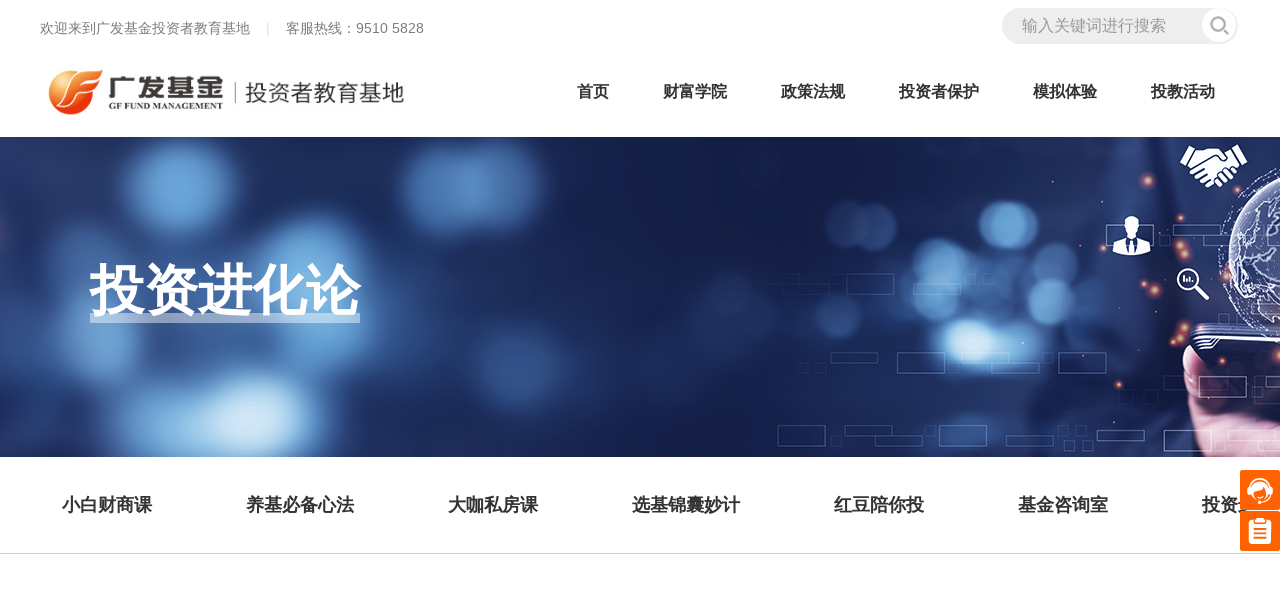

--- FILE ---
content_type: text/html
request_url: http://edu.gffunds.com.cn/cfxy/tzjhl1/
body_size: 5839
content:
<!DOCTYPE html>
<body lang="zh-CN">

<head>
    <meta charset="utf-8"/>
    <meta http-equiv="X-UA-Compatible" content="IE=edge,chrome=1"/>
    <title>广发基金投资者教育基地</title>
    <meta name="keywords" content="广发基金投资者教育基地"/>
    <meta name="description" content="广发基金投资者教育基地"/>
    <meta name="viewport" content="initial-scale=1.0, minimum-scale=1.0, maximum-scale=1.0, user-scalable=no"/>
    <link rel="shortcut icon" href="../../images/favicon.png?datetime=20211026T154151" />
    <link rel="stylesheet" href="../../images/assets/css/quickly.css">
    <script src="../../images/assets/js/jquery.min.js"></script>
    <link rel="stylesheet" href="../../images/assets/css/style.css?v=1640065011">
    <link rel="stylesheet" href="../../images/assets/css/mobile.css?v=1640065011">
    <link rel="stylesheet" href="../../images/assets/css/swiper2.css">
    <script src="../../images/assets/js/swiper2.min.js"></script>


    <script type="text/javascript" src="../../images/page_fy.js"></script>
    <!--分页-->
    <script type="text/javascript">
        var countrow = "195";     //总记录数
    </script>

    <style>
        .page {
            padding: 10px 0;
            height: 30px;
            font: 13px/30px Arial, Helvetica, sans-serif;
            text-align: center;
            color: #c4c4c4;
        }

        .page a {
            display: inline-block;
            padding: 0 4px;
            margin: 2px;
            font: 13px/30px Arial, Helvetica, sans-serif;
            color: #c4c4c4;
            text-decoration: none;
        }

        .page a:hover {
            color: #ff6307;
            background: none;
        }

        .page span {
            padding: 0 5px;
            font: 13px/30px Arial, Helvetica, sans-serif;
            color: #c4c4c4;
        }

        .page input.tz {
            width: 54px;
            height: 20px;
            text-align: center;
            font-size: 12px;
            font-family: Arial, Helvetica, sans-serif;
            color: #333;
            padding-bottom: 3px;
            padding: 2px 0 0 0 \9;
            cursor: pointer;
        }

        .page span em {
            color: #f60;
        }
    </style>

</head>

<body>


<!--头部开始-->
<header class="pc_header">
    <div class="header">
        <div class="header-top">
            <div class="wrapper">
                <div class="fl">
                    <span>欢迎来到广发基金投资者教育基地</span>
                    <span class="line">|</span>
                    <span>客服热线：9510 5828</span>
                </div>
                <div class="fr">

                    <div class="search-form">
                        <form action="http://edu.gffunds.com.cn/zxss/" method="get">
                            <input type="text" id="searchword" name="searchword" value="" placeholder="输入关键词进行搜索" />
                            <button type="submit"></button>
                        </form>
                    </div>
                </div>
            </div>
        </div>
        <div class="header-main">
            <div class="wrapper">
                <div class="logo">
                    <a href="http://edu.gffunds.com.cn/"><img src="http://edu.gffunds.com.cn/images/skin/logo.jpg" /></a>
                </div>
                <div class="nav">
                    <ul>
                        <li><a href="http://edu.gffunds.com.cn/">首页</a></li>
                        
                            <li>
                                <a href="http://edu.gffunds.com.cn/cfxy/">
                                    财富学院
                                </a>


                                <ul>

                                    

                                        <li><a href="http://edu.gffunds.com.cn/cfxy/xbcsk/">
                                            小白财商课
                                        </a></li>
                                    

                                        <li><a href="http://edu.gffunds.com.cn/cfxy/yjbbxf/">
                                            养基必备心法
                                        </a></li>
                                    

                                        <li><a href="http://edu.gffunds.com.cn/cfxy/dksfk/">
                                            大咖私房课
                                        </a></li>
                                    

                                        <li><a href="http://edu.gffunds.com.cn/cfxy/xjjnmj/">
                                            选基锦囊妙计
                                        </a></li>
                                    

                                        <li><a href="http://edu.gffunds.com.cn/cfxy/hdpnt/">
                                            红豆陪你投
                                        </a></li>
                                    

                                        <li><a href="http://edu.gffunds.com.cn/cfxy/jjjzxs/">
                                            基金咨询室
                                        </a></li>
                                    

                                        <li><a href="http://edu.gffunds.com.cn/cfxy/tzjhl1/">
                                            投资进化论
                                        </a></li>
                                    

                                        <li><a href="http://edu.gffunds.com.cn/cfxy/11twzdt/">
                                            11天玩转定投
                                        </a></li>
                                    

                                </ul>
                            </li>
                        
                            <li>
                                <a href="http://edu.gffunds.com.cn/zcfg/">
                                    政策法规
                                </a>


                                <ul>

                                    

                                        <li><a href="http://edu.gffunds.com.cn/zcfg/flfg/">
                                            法律法规
                                        </a></li>
                                    

                                        <li><a href="http://edu.gffunds.com.cn/zcfg/jddt/">
                                            监管动态
                                        </a></li>
                                    

                                        <li><a href="http://edu.gffunds.com.cn/zcfg/xkt/">
                                            小课堂
                                        </a></li>
                                    

                                        <li><a href="http://edu.gffunds.com.cn/zcfg/dxal/">
                                            典型案例
                                        </a></li>
                                    

                                </ul>
                            </li>
                        
                            <li>
                                <a href="http://edu.gffunds.com.cn/tzzbh/">
                                    投资者保护
                                </a>


                                <ul>

                                    

                                        <li><a href="http://edu.gffunds.com.cn/tzzbh/tzzsdxjy/">
                                            投资者适当性教育
                                        </a></li>
                                    

                                        <li><a href="http://edu.gffunds.com.cn/tzzbh/ftpzn/">
                                            防诈骗指南
                                        </a></li>
                                    

                                        <li><a href="http://edu.gffunds.com.cn/tzzbh/tjzjftj/">
                                            投资者纠纷调解
                                        </a></li>
                                    

                                        <li><a href="http://edu.gffunds.com.cn/tzzbh/tscl/">
                                            投诉处理
                                        </a></li>
                                    

                                </ul>
                            </li>
                        
                            <li>
                                <a href="http://edu.gffunds.com.cn/mnty/">
                                    模拟体验
                                </a>


                                <ul>

                                    

                                        <li><a href="http://edu.gffunds.com.cn/mnty/jjkh/">
                                            基金开户
                                        </a></li>
                                    

                                        <li><a href="http://edu.gffunds.com.cn/mnty/fxpg/">
                                            风险评测
                                        </a></li>
                                    

                                        <li><a href="http://edu.gffunds.com.cn/mnty/gm/">
                                            购买
                                        </a></li>
                                    

                                        <li><a href="http://edu.gffunds.com.cn/mnty/mc/">
                                            卖出
                                        </a></li>
                                    

                                        <li><a href="http://edu.gffunds.com.cn/mnty/zh/">
                                            转换
                                        </a></li>
                                    

                                </ul>
                            </li>
                        
                            <li>
                                <a href="http://edu.gffunds.com.cn/tjhd/">
                                    投教活动
                                </a>


                                <ul>

                                    

                                        <li><a href="http://edu.gffunds.com.cn/tjhd/zthd/">
                                            专题活动
                                        </a></li>
                                    

                                        <li><a href="http://edu.gffunds.com.cn/tjhd/qthd/">
                                            其他活动
                                        </a></li>
                                    

                                </ul>
                            </li>
                        
                    </ul>
                </div>
                <div class="gh">
                    <a href="javascript:;"></a>
                </div>
            </div>
        </div>

    </div>

</header>
<!--头部结束-->

<div class="a_banner a_zcfg js-m" style="background: url(../images/P020211228605570734418.jpg)">
    <div class="main_in">
        <h2>
            投资进化论
            <span class="line"></span></h2>
    </div>
</div>
<style>
    .main {
        width: 1200px;
        margin: 0 auto;
    }
</style>

<div class="znav js-m">
    <div class="ex-sub-nav js-m-btm">
        <div class="swiper-container">
            <div class="swiper-wrapper">
                

                    <a class="tab swiper-slide" href="../xbcsk/">
                        <div class="link">
                            小白财商课
                        </div>
                    </a>
                

                    <a class="tab swiper-slide" href="../yjbbxf/">
                        <div class="link">
                            养基必备心法
                        </div>
                    </a>
                

                    <a class="tab swiper-slide" href="../dksfk/">
                        <div class="link">
                            大咖私房课
                        </div>
                    </a>
                

                    <a class="tab swiper-slide" href="../xjjnmj/">
                        <div class="link">
                            选基锦囊妙计
                        </div>
                    </a>
                

                    <a class="tab swiper-slide" href="../hdpnt/">
                        <div class="link">
                            红豆陪你投
                        </div>
                    </a>
                

                    <a class="tab swiper-slide" href="../jjjzxs/">
                        <div class="link">
                            基金咨询室
                        </div>
                    </a>
                

                    <a class="tab swiper-slide" href="./">
                        <div class="link">
                            投资进化论
                        </div>
                    </a>
                

                    <a class="tab swiper-slide" href="../11twzdt/">
                        <div class="link">
                            11天玩转定投
                        </div>
                    </a>
                

            </div>
            <div class="swiper-scrollbar"></div>
        </div>
    </div>
</div>

<div class="b_black js-m">
    <div class="weizhi">
        <div class="location" style="padding-top: 0;">
            <a href="../" title="财富学院" class="CurrChnlCls">财富学院</a>&nbsp;>&nbsp;<a href="./" title="投资进化论" class="CurrChnlCls">投资进化论</a>
        </div>
    </div>
</div>


<div class="cfxy nlist2 js-m">
    <div class="item b_black">
        <ul>
            
                
                <li class="b2" onclick="location='./202405/t20240508_393459.shtml'">
                    <div class="box" > 
                        <span class="sort">01</span>
                        <div class="title" >
                            <a href="./202405/t20240508_393459.shtml" target="_blank"
                               title="债基ACE类有何区别？持有天数怎么算？热门问题一文搞懂">
                                债基ACE类有何区别？持有天数怎么算？热门问题一文搞懂
                            </a>
                        </div>
                        <div class="dest">

                            <!-- 判段是否有摘要 -->
                            
                                
                            
                            

                        </div>
                        <span class="time"> 2024-05-08</span>
                    </div>
                
                </li>
                
            
                
                <li class="b2" onclick="location='./202404/t20240426_392765.shtml'">
                    <div class="box" > 
                        <span class="sort">02</span>
                        <div class="title" >
                            <a href="./202404/t20240426_392765.shtml" target="_blank"
                               title="五一假期，哪些基金不“放假”？节前最晚何时买入？">
                                五一假期，哪些基金不“放假”？节前最晚何时买入？
                            </a>
                        </div>
                        <div class="dest">

                            <!-- 判段是否有摘要 -->
                            
                                
                            
                            

                        </div>
                        <span class="time"> 2024-04-26</span>
                    </div>
                
                </li>
                
            
                
                <li class="b2" onclick="location='./202404/t20240424_392710.shtml'">
                    <div class="box" > 
                        <span class="sort">03</span>
                        <div class="title" >
                            <a href="./202404/t20240424_392710.shtml" target="_blank"
                               title="黄金现阶段还能不能买？怎么买？一起找答案">
                                黄金现阶段还能不能买？怎么买？一起找答案
                            </a>
                        </div>
                        <div class="dest">

                            <!-- 判段是否有摘要 -->
                            
                                
                            
                            

                        </div>
                        <span class="time"> 2024-04-24</span>
                    </div>
                
                </li>
                
            
                
                <li class="b2" onclick="location='./202404/t20240418_392201.shtml'">
                    <div class="box" > 
                        <span class="sort">04</span>
                        <div class="title" >
                            <a href="./202404/t20240418_392201.shtml" target="_blank"
                               title="债券实时涨跌怎么看？怎么算估值？4大热门问题一文看懂">
                                债券实时涨跌怎么看？怎么算估值？4大热门问题一文看懂
                            </a>
                        </div>
                        <div class="dest">

                            <!-- 判段是否有摘要 -->
                            
                                
                            
                            

                        </div>
                        <span class="time"> 2024-04-18</span>
                    </div>
                
                </li>
                
            
                
                <li class="b2" onclick="location='./202404/t20240417_392145.shtml'">
                    <div class="box" > 
                        <span class="sort">05</span>
                        <div class="title" >
                            <a href="./202404/t20240417_392145.shtml" target="_blank"
                               title="当杠铃策略进入实战，怎样的搭配比较适合当下市场？">
                                当杠铃策略进入实战，怎样的搭配比较适合当下市场？
                            </a>
                        </div>
                        <div class="dest">

                            <!-- 判段是否有摘要 -->
                            
                                
                            
                            

                        </div>
                        <span class="time"> 2024-04-17</span>
                    </div>
                
                </li>
                
            
                
                <li class="b2" onclick="location='./202404/t20240412_391602.shtml'">
                    <div class="box" > 
                        <span class="sort">06</span>
                        <div class="title" >
                            <a href="./202404/t20240412_391602.shtml" target="_blank"
                               title="买前必看！挑选ETF基金“搭子”，牢记这4点">
                                买前必看！挑选ETF基金“搭子”，牢记这4点
                            </a>
                        </div>
                        <div class="dest">

                            <!-- 判段是否有摘要 -->
                            
                                
                            
                            

                        </div>
                        <span class="time"> 2024-04-12</span>
                    </div>
                
                </li>
                
            
            <div class="qc"></div>
        </ul>
        <!--分页导航开始-->
        <div class="page mt20">
            <SCRIPT LANGUAGE="JavaScript">
                createPageHTML(33, 0, "index", "shtml");
            </SCRIPT>
        </div>
        <!--分页导航结束-->
    </div>


</div>


<!--尾部开始-->
<footer>
    <div class="footer">
        <div class="footer-top">
            <div class="footer-nav">
                <div class="fT-xs n1">
                    <h3><a href="http://edu.gffunds.com.cn/cfxy/" target="_blank" rel="nofollow">财富学院</a></h3>
                    <ul>
                        
                        <li><a href="http://edu.gffunds.com.cn/cfxy/xbcsk/" target="_blank">小白财商课</a></li>
                       
                        <li><a href="http://edu.gffunds.com.cn/cfxy/yjbbxf/" target="_blank">养基必备心法</a></li>
                       
                        <li><a href="http://edu.gffunds.com.cn/cfxy/dksfk/" target="_blank">大咖私房课</a></li>
                       
                        <li><a href="http://edu.gffunds.com.cn/cfxy/xjjnmj/" target="_blank">选基锦囊妙计</a></li>
                       
                        <li><a href="http://edu.gffunds.com.cn/cfxy/hdpnt/" target="_blank">红豆陪你投</a></li>
                       
                        <li><a href="http://edu.gffunds.com.cn/cfxy/jjjzxs/" target="_blank">基金咨询室</a></li>
                       
                        <li><a href="http://edu.gffunds.com.cn/cfxy/tzjhl1/" target="_blank">投资进化论</a></li>
                       
                        <li><a href="http://edu.gffunds.com.cn/cfxy/11twzdt/" target="_blank">11天玩转定投</a></li>
                       
                    </ul>
                </div>
                <div class="fT-xs n2">
                    <h3><a href="http://edu.gffunds.com.cn/zcfg/" target="_blank" rel="nofollow">政策法规</a></h3>
                    <ul>
                        
                        <li><a href="http://edu.gffunds.com.cn/zcfg/flfg/" target="_blank">法律法规</a></li>
                       
                        <li><a href="http://edu.gffunds.com.cn/zcfg/jddt/" target="_blank">监管动态</a></li>
                       
                        <li><a href="http://edu.gffunds.com.cn/zcfg/xkt/" target="_blank">小课堂</a></li>
                       
                        <li><a href="http://edu.gffunds.com.cn/zcfg/dxal/" target="_blank">典型案例</a></li>
                       
                    </ul>
                </div>
                <div class="fT-xs n3">
                    <h3><a href="http://edu.gffunds.com.cn/tzzbh/" target="_blank" rel="nofollow">投资者保护</a></h3>
                    <ul>
                        
                        <li><a href="http://edu.gffunds.com.cn/tzzbh/tzzsdxjy/" target="_blank">投资者适当性教育</a></li>
                       
                        <li><a href="http://edu.gffunds.com.cn/tzzbh/ftpzn/" target="_blank">防诈骗指南</a></li>
                       
                        <li><a href="http://edu.gffunds.com.cn/tzzbh/tjzjftj/" target="_blank">投资者纠纷调解</a></li>
                       
                        <li><a href="http://edu.gffunds.com.cn/tzzbh/tscl/" target="_blank">投诉处理</a></li>
                       
                    </ul>
                </div>
                <div class="fT-xs n4">
                    <h3><a href="http://edu.gffunds.com.cn/mnty/" target="_blank">模拟体验</a></h3>
                    <ul>
                        
                        <li><a href="http://edu.gffunds.com.cn/mnty/jjkh/" target="_blank">基金开户</a></li>
                       
                        <li><a href="http://edu.gffunds.com.cn/mnty/fxpg/" target="_blank">风险评测</a></li>
                       
                        <li><a href="http://edu.gffunds.com.cn/mnty/gm/" target="_blank">购买</a></li>
                       
                        <li><a href="http://edu.gffunds.com.cn/mnty/mc/" target="_blank">卖出</a></li>
                       
                        <li><a href="http://edu.gffunds.com.cn/mnty/zh/" target="_blank">转换</a></li>
                       
                    </ul>
                </div>
                <div class="fT-xs n5">
                     <h3><a href="http://edu.gffunds.com.cn/tjhd/" target="_blank">投教活动</a></h3>
                    <ul>
                        
                        <li><a href="http://edu.gffunds.com.cn/tjhd/zthd/" target="_blank">专题活动</a></li>
                       
                        <li><a href="http://edu.gffunds.com.cn/tjhd/qthd/" target="_blank">其他活动</a></li>
                       
                    </ul>
                </div>
                <div class="qc"></div>
            </div>
            <div class="footer-about">
                <div class="fT-xs n6">
                    <div class="qcode">
                        <div class="qcode-img">
                            <img src="http://edu.gffunds.com.cn/images/skin/wx.jpg" />
                        </div>
                        <div class="qcode-txt">
                            扫一扫
                            <br />关注公众号
                            <br />
                            <img src="http://edu.gffunds.com.cn/images/skin/sys.png" />
                        </div>
                        <div class="qc"></div>
                    </div>
                    <div class="qcode-name">
                        广发基金投资者教育基地
                    </div>
                </div>
                <div class="fT-tel n7">
                    <ul>
                        <li><span class="bt">全国统一服务热线：</span><span class="txt">95105828</span></li>
                        <li><span class="bt">服务时间：</span><span class="txt">周一至周五 8:30-21:00<br />周六日上午8:30-12:00，下午13:30-17:00（节假日除外）</span></li>
                        
                        <li><span class="bt">友情链接：</span><span class="txt"> <a href="#">中国证监会</a> <a href="#">中国基金业协会</a> <a href="#">中国投资者网</a> </span></li>
                    </ul>
                    <div class="qc"></div>
                </div>
            </div>
            <div class="qc"></div>
        </div>
        <div class="footer-bottom">
            <div class="footer_one">
                <p>广发基金管理有限公司 版权所有 All Rights Reserved. [ICP 备案登记证编号:粤ICP备12020109号]　 本网站支持IPv6</p>
                <p>传真：020-89899158 交易传真：020-89899069 地址：广州市海珠区琶洲大道东1号保利国际广场南塔31-33楼 邮编：510308</p>
                <p>客服热线：95105828或020-83936999 客服邮箱： services@gffunds.com.cn</p>
            </div>
        </div>
    </div>
    <!--右边工具栏开始-->
    <style>

    </style>
    <!--右边工具栏开始-->
    <div class="right-bar">
        <a class="a_kefu bgi" href="http://live800.gffunds.com.cn/live800/chatClient/chatbox.jsp?companyID=203&amp;configID=78270&amp;prplType=%E5%AE%98%E7%BD%91&amp;platform=Ch_WEB" target="_blank"><span>在线客服</span></a>
        <a class="a_wenjuan bgi" href="https://crm.gffunds.com.cn/PQPXY" target="_blank"><span>调查问卷</span></a>
        <!--  <div class="a2 bgi"><a class="toapp" target="_blank" href="http://www.gffunds.com.cn/html/jjzt/appintro-pc/"></a><img src="2020gfjj_right_bar_appdl.png" alt="广发基金APP更专业，更懂你，扫一扫立即下载" /></div> -->
        <!--<a class="a3 bgi" href="http://bbs.gffunds.com.cn/dx2/portal.php" target="_blank"><span>基智讨论区</span></a>-->
        <a class="a4 bgi js_back" href="javascript:;" style="display: none;"><span>返回顶部</span></a>
    </div>
</footer>
<script>
$(function () {
    //判断屏幕宽度
    var winWide = window.screen.width; //获取当前屏幕分辨率
    // alert("winWide");
    var wideScreen = false;
    var navDom = $('.nav>ul>li')
    if (winWide <= 1120) {
         $('.nav>ul>li>a:not(:first)').attr('href','javascript:;')
    }
})

</script>


<script>
    (function(para) {
        var p = para.sdk_url, n = para.name, w = window, d = document, s = 'script',x = null,y = null;
        w['sensorsDataAnalytic201505'] = n;
        w[n] = w[n] || function(a) {return function() {(w[n]._q = w[n]._q || []).push([a, arguments]);}};
        var ifs = ['track','quick','register','registerPage','registerOnce','trackSignup', 'trackAbtest', 'setProfile','setOnceProfile','appendProfile', 'incrementProfile', 'deleteProfile', 'unsetProfile', 'identify','login','logout','trackLink','clearAllRegister','getAppStatus'];
        for (var i = 0; i < ifs.length; i++) {
            w[n][ifs[i]] = w[n].call(null, ifs[i]);
        }
        if (!w[n]._t) {
            x = d.createElement(s), y = d.getElementsByTagName(s)[0];
            x.async = 1;
            x.src = p;
            x.setAttribute('charset','UTF-8');
            y.parentNode.insertBefore(x, y);
            w[n].para = para;
        }
    })({
        sdk_url: '//cdnwww.gffunds.com.cn/gfjj/html/app/html5app/vendor/sensorsdata/sdk/1.10.9/sensorsdata.min.js',
        heatmap_url: '//cdnwww.gffunds.com.cn/gfjj/html/app/html5app/vendor/sensorsdata/sdk/1.10.9/heatmap.min.js',
        name: 'sa',
        server_url: 'https://sensorsdata.gffunds.com.cn/sa?project=production',
        heatmap:{},
        show_log:false,
        use_app_track: true,
        use_client_time:true
    });
    sa.quick('autoTrack');
</script>
<!--尾部结束-->

<script>

    function scrollAni() {
        $('.js-m').each(function () {
            var _this = $(this);
            if (_this.offset().top > $(window).scrollTop() + $(window).height() || _this.offset().top < $(window).scrollTop() - _this.outerHeight()) {
                _this.removeClass('animate');
            } else if ($(window).scrollTop() > _this.offset().top - $(window).height() * 0.9) {
                _this.addClass('animate');
            }
        });
        $(window).scroll(function () {
            $('.js-m').each(function () {
                var _this = $(this);
                if (_this.offset().top > $(window).scrollTop() + $(window).height() || _this.offset().top < $(window).scrollTop() - _this.outerHeight()) {
                    // _this.removeClass('animate');
                } else if ($(window).scrollTop() > _this.offset().top - $(window).height() * 0.9) {
                    _this.addClass('animate');
                }
            });
        });
    }

    scrollAni();


    var Back = $(".js_back");


    $(window).scroll(function () {
        if ($(window).scrollTop() > 0) {
            Back.show();
        } else {
            Back.hide();
        }
    });

    Back.click(function () {
        $('html,body').animate({scrollTop: '0px'}, 800);
    });

</script>


<script>

    /*二级导航*/
    var swiperNav = new Swiper('.ex-sub-nav .swiper-container', {
        scrollbar: '.ex-sub-nav .swiper-container .swiper-scrollbar',
        scrollbarHide: true,
        // initialSlide :1,
        slidesPerView: 'auto',
        grabCursor: true
    });
    swiperNav.swipeTo(0, 400);
    $('.gh').click(function () {
        $(this).toggleClass('selected');
        $('.header').toggleClass('on');
    })

</script>

</body>
</html>

--- FILE ---
content_type: text/css
request_url: http://edu.gffunds.com.cn/images/assets/css/quickly.css
body_size: 11995
content:
@charset "utf-8";



/*  Quickly
 *  http://Qietu.com
 * Copyright 2010~2018 Qietu, Inc.
 */

@import url("../font/iconfont.css"); 

@font-face
{
font-family:DINOffcPro-CondBold;/*主流浏览器可用*/
src:url("../font/DINOffcPro-CondBold.ttf");
}
.qui-font-DINOffcPro{
	font-family:DINOffcPro-CondBold;
}
 
/*vue加载中不要出现{{}}*/
	[v-cloak]{ display: none;}
	
/*基值*/
html{
	font-size: 16px;
}

.qc { clear:both; }
/* 网站样式重写 */
body, select, input, textarea {
    color: #323232; color:#333;   
    background:#fff; /*解决电脑设置保护色，网页空白处默认淡绿色问题*/ 
	/*font-size:14px;*/
	font-size: 1rem;
	line-height: 1.8;
	    font-family: 'PingFang SC', "Hiragino Sans GB", "Microsoft YaHei", Helvetica, Arial, "WenQuanYi Micro Hei", SimSun, sans-serif;
	    
	    font-family: MicrosoftYaHei;
}
 * { box-sizing: border-box;}
a{outline:none; text-decoration:none; 
    /*color: #e44d26;*/
   color: #666;

	} a:hover{ }

body{overflow-x: hidden;} 
body,div,dl,dt,dd,ul,ol,li,pre,code,form,input,textarea,blockquote,th,td{margin:0;padding:0;} table{}
p{
	margin:0 0 10px 0;
}
 /*fieldset,*/a img{border:0;} address,caption,cite,code,dfn,em,th,var{font-style:normal;font-weight:normal;} 

  caption,th{text-align:left;} h1,h2,h3,h4,h5,h6{font-weight:700; margin: 10px 0; } 
q:before,q:after{content:'';}

h1{
	font-size: 2.6rem;
}
h2{
	font-size: 1.8rem;
}
h3{
	font-size: 1.5rem;
}
h4{
	font-size: 1.25rem;
}
h5{
	font-size: 1rem;
}
h6{
	font-size: 0.8rem;
}

hr{
	border:none; clear:both; height:0; background:none; margin:0; padding:0; border-bottom:#eee solid 1px;  margin:10px 0;
}
img { border: 0 none; height: auto; max-width: 100%;
-webkit-box-sizing: border-box; box-sizing: border-box;border: 0; display: inline-block; vertical-align: middle;}
}
blockquote { border-left: 5px solid #EEEEEE; margin: 10px; padding: 10px; }

ul{
	/*margin-left:20px;*/
}


/**重写样式*/
.clearfix:after {content:"."; display:block; height:0; clear:both; visibility:hidden; }.clearfix {display:block;}.clear{ clear:both;}/* 清除浮动*/

.strong{ font-weight: bold;} .left{ float: left;} .right{ float: right !important;} .center{ margin:0 auto; text-align:center;}
.transparent{filter:alpha(opacity=50); -moz-opacity:0.5;/** Firefox 3.5即将原生支持opacity属性，所以本条属性只在Firefox3以下版本有效 ***/ -khtml-opacity: 0.5; opacity: 0.5; } .break{ word-wrap:break-word;overflow:hidden; /*word-break:break-all;*/}

.canvas { position: relative; }
.relative { position: relative; }
code, pre { color: #333; font-size: 12px; padding: 0 3px 2px; }

abbr{background: none repeat scroll 0 0 #f3f3f3;
    border-bottom: medium none;
    border-left: 0.25em solid #e44d26;
    display: inline-block;
    margin-right: 0.5em;
    padding: 0 0.25em;} abbr:hover{ border-left:#e44d26 solid 3px;}

pre{ display: block; font-size: 16px; line-height: 1.7; margin: 0 0 9px; padding: 2em; white-space: pre-wrap; word-break: break-all; word-wrap: break-word; color:#333;

}

code { background-color: #f5f2f0; padding: 0.5em; font-size:14px; margin: 0 0.5em; }
pre ol{
	margin: 0 0 0 14px;
}


/*超出省略号显示*/
.ellipsis{
	white-space:nowrap;/*设置不折行*/
	txt-overflow:ellipsis;/*这就是省略号喽*/
	-o-txt-overflow:ellipsis;/*兼容opera*/
	width:80px;
	overflow:hidden;
}

ul{
/*	margin-bottom: 20px;*/
}
.qui-unstyled{ margin: 0; padding: 0;}
.qui-unstyled li{
	list-style: none;
}


input:focus, textarea:focus {
    border-color: rgba(82, 168, 236, 0.8);

    outline: 0 none;}
fieldset{ padding:20px; border:#ccc solid 1px; }
label{ display:block; font-size:14px; margin:10px 0 0 0; }


 .qui-wrapper{margin:0 auto; clear:both; height:auto; /*overflow:hidden;*/position:relative;
 width: 1170px;
 }
 .qui-wrapper-lg{
 	max-width: 1400px;  /*1170px*1.2*/
 	width: auto;
 }
 .qui-wrapper-sm{
 	width: 780px; /*1170/12*8  8列删格宽度*/
 }


/*格子系统 1200*/
/*.qui-row{height:auto;  clear:both; margin-left:-20px;}
.qui-row:after{ clear: both;}
.qui-col1, .qui-col2, .qui-col3, .qui-col4, .qui-col5, .qui-col6, .qui-col7, .qui-col8, .qui-col9, .qui-col10, .qui-col11, .qui-col12{display: inline; float: left; margin-left: 20px; min-height: 1px;}
	.qui-row{ margin-left: -30px;}
	.qui-col1, .qui-col2, .qui-col3, .qui-col4, .qui-col5, .qui-col6, .qui-col7, .qui-col8, .qui-col9, .qui-col10, .qui-col11, .qui-col12{margin-left: 30px; }
	
	.qui-wrapper{ width:1170px ;}
	.qui-col1{ width: 70px;} 
	.qui-col2{ width: 170px; } 
	.qui-col3{ width: 270px; } 
	.qui-col4{ width: 370px; } 
	.qui-col5{ width: 470px; }
	.qui-col6{ width: 570px; } 
	.qui-col7{ width: 670px; } 
	.qui-col8{ width: 770px; } 
	.qui-col9{ width: 870px; } 
	.qui-col10{ width: 970px; } 
	.qui-col11{ width: 1070px; } 
	.qui-col12{ width: 1170px; }*/
	
	.qui-fill1{ margin-left: 8.33333333%;}
	.qui-fill1-5{
	margin-left: 12.5%;
}
	.qui-fill2{ margin-left: 16.66666667%;}
	.qui-fill3{ margin-left: 25%;}
	.qui-fill4{ margin-left: 33.33333333%;}
	.qui-fill5{ margin-left: 41.66666667%;}
	.qui-fill6{ margin-left: 50%;}
	.qui-fill7{ margin-left: 58.33333333%;}
	.qui-fill8{ margin-left: 66.66666667% ;}
	.qui-fill9{ margin-left: 75%;}
	.qui-fill10{ margin-left: 83.33333333%;}
	.qui-fill11{ margin-left: 91.66666667%;}
	.qui-fill12{ margin-left: 100%;}
	
	

	

 
/*百分比格子系统( 若想兼容ie6不建议使用)*/
.qui-row{height:auto;  clear:both; /*margin-left:-1%; width: 101%;*/}
.qui-row:after{ content:""; display:block; height:0; clear:both; visibility:hidden;}


/*.qui-row{ margin:0; margin-left:-1%; width:105%; _width:101%;}*/
.qui-col1, 
.qui-col2, 
.qui-col3, 
.qui-col4, 
.qui-col5, 
.qui-col6, 
.qui-col7, 
.qui-col8, 
.qui-col9, 
.qui-col10, 
.qui-col11, 
.qui-col12{ float: left;}


.qui-col1{ width:  8.33333333% ;} 
.qui-col2{ width: 16.66666667% ;} 
.qui-col3{ width: 25%; } 
.qui-col4{ width: 33.33333333% ;} 
.qui-col5{ width:  41.66666667% ;}
.qui-col6{ width:  50%; } 
.qui-col7{ width: 58.33333333% ;} 
.qui-col8{ width: 66.66666667% ;} 
.qui-col9{ width: 75%; } 
.qui-col10{ width: 83.33333333% ;} 
.qui-col11{ width: 91.66666667% ;} 
.qui-col12{ width: 100% ;}


/*10列删格系统*/
.qui-row10{
	
}
.qui-row10 .qui-col1{ width:  10% ;} 
.qui-row10 .qui-col2{ width: 20% ;} 
.qui-row10 .qui-col3{ width: 30%; } 
.qui-row10 .qui-col4{ width: 40% ;} 
.qui-row10 .qui-col5{ width:  50% ;}
.qui-row10 .qui-col6{ width:  60%; } 
.qui-row10 .qui-col7{ width: 70% ;} 
.qui-row10 .qui-col8{ width: 80% ;} 
.qui-row10 .qui-col9{ width: 90%; } 
.qui-row10 .qui-col10{ width: 100% ;} 




/*响应式*/
/*响应式导航*/
/*导航*/
.qui-gh {
	float:right;
	height:34px;
	width:34px;
	right:30px;
	top:50%; margin-top: -17px;
	position:absolute;
	display: none;
	transition: all 0.5s cubic-bezier(0.7, 0, 0.3, 1) 0s;
	-webkit-transition: all 0.5s cubic-bezier(0.7, 0, 0.3, 1) 0s;
	-ms-transition: all 0.5s cubic-bezier(0.7, 0, 0.3, 1) 0s;
	cursor:pointer;
}
.selected .qui-gh {
	transform: rotate(90deg);
}
.qui-gh a {
	background-color: #333; padding: 0 !important;
	display: block;
	height: 3px;
	margin-top: -2px;
	position: relative;
	top: 50%;
	transition: all 0.3s cubic-bezier(0.7, 0, 0.3, 1) 0s;
	-webkit-transition: all 0.3s cubic-bezier(0.7, 0, 0.3, 1) 0s;
	-ms-transition: all 0.3s cubic-bezier(0.7, 0, 0.3, 1) 0s;
	width: 100%;
	border-radius: 2px;
}
.qui-gh:hover a:before {
	transform: translateY(-2px) rotate(0deg);
	-webkit-transform: translateY(-2px) rotate(0deg);
	-ms-transform: translateY(-2px) rotate(0deg);
}
.qui-gh:hover a:after {
	transform: translateY(2px) rotate(0deg);
	-webkit-transform: translateY(2px) rotate(0deg);
	-ms-transform: translateY(2px) rotate(0deg);
}
.selected .qui-gh:hover a:before {
	transform: translateY(0px) rotate(-55deg);
	-webkit-transform: translateY(0px) rotate(-55deg);
	-ms-transform: translateY(0px) rotate(-55deg);
}
.selected .qui-gh:hover a:after {
	transform: translateY(0px) rotate(55deg);
	-webkit-transform: translateY(0px) rotate(55deg);
	-ms-transform: translateY(0px) rotate(55deg);
}
.qui-gh a:after, .qui-gh a:before {
	background-color: #333;
	content: "";
	display: block;
	height: 3px;
	left: 0;
	position: absolute;
	transition: all 0.3s cubic-bezier(0.7, 0, 0.3, 1) 0s;
	-webkit-transition: all 0.3s cubic-bezier(0.7, 0, 0.3, 1) 0s;
	-ms-transition: all 0.3s cubic-bezier(0.7, 0, 0.3, 1) 0s;
	width:100%;
	border-radius: 2px;
}
.qui-gh a:after {
	top:10px;
}
.qui-gh a:before {
	top:-10px;
}
.selected .qui-gh a:after, .selected .qui-gh a:before {
	top: 0;
}
.selected .qui-gh a:before {
	transform: translateY(0px) rotate(-45deg);
	-webkit-transform: translateY(0px) rotate(-45deg);
	-ms-transform: translateY(0px) rotate(-45deg);
}
.selected .qui-gh a:after {
	transform: translateY(0px) rotate(45deg);
	-webkit-transform: translateY(0px) rotate(45deg);
	-ms-transform: translateY(0px) rotate(45deg);
}
.selected .qui-gh a {
	background-color: transparent !important;
}




/*导航*/
.qui-header{
	height: 70px; 
}
.qui-header-hide .qui-naver{
	top: -70px;
}
.qui-naver-wrap{ height: 70px;}
.qui-naver{
	z-index:99;  height: 70px; line-height: 70px; position:relative; z-index:99;  
	/*border-bottom: #fafafa solid 1px;*/ 
	    background: #fff;
	    transition: all 0.5s;
	    /*box-shadow: 0 0 40px 0 rgba(0,0,0,0.1);*/ 
	    box-shadow: 0 2px 10px 0 rgba(0,0,0,.07);
	    font-weight: bold;
	    
	    color: #000;
}
.qui-naver a{
	color: inherit;
}
.qui-naver-fixed{
	position: fixed; top: 0; left: 0; right: 0;
	background: #fff;
	z-index: 9999;
}
.qui-naver .qui-wrapper{
	overflow:visible; margin-top:0; position:static;
}
.qui-naver ul{
	display:inline; float: left;
}
.qui-naver li{
	 display:inline; float: left; position: relative; 
}
.qui-naver li> a{ 
    font-size:17px; padding: 0px 20px; position: relative; white-space: nowrap; 
}
.qui-naver li.selected> a,
.qui-naver li:hover >a{
	color: #e44d26; text-decoration: none;
}

/*sm*/
.qui-header-sm{
	height: 50px;
}
.qui-naver-sm{
	height: 50px; line-height: 50px;
}
.qui-naver.qui-naver-sm li>ul{
	top: 50px;
}


/*logo*/
.qui-naver .brand{
	float: left; display: inline; overflow: hidden; color: #e44d26;
}
.qui-naver .brand i{
	font-size: 32px; float: left; margin-right: 5px;
}
.qui-naver .qui-wrapper{
	width: auto; padding: 0 5%;
}
.qui-naver .brand img{
	display: inline-block;
}
.qui-naver .brand a{
	padding-left:0 !important;  border-right:0; font-weight: bold; padding-left: 0; 
} 
.qui-naver .brand a:hover{ 
	background:none;
}
.qui-naver .brand span{
	font-size: 22px; font-weight: bold; color: #0696b7;
}

/*主菜单*/
.qui-naver .module{
	margin:0 10px 0 20px;  float: left; display:inline; 
}
.qui-naver .module ul{
	margin-left:0;
}
/*副菜单*/
.qui-naver .sub{ 
	float:right; display:inline;
}
.qui-naver ul{
	margin-bottom: 0;
}

/*导航搜索*/
.qui-naver .search{
	float:left; display:inline;  _background:none; overflow:hidden; line-height:1em; margin-top:8px;
}
.qui-naver .search .text{
	float:left; display:inline;
}
.qui-naver .search .qui-btn{
	float:left; display:inline;
}

/*二级菜单*/

.qui-naver li>ul {
	position:absolute; left:0; right:0; z-index:1000; margin:0; background:#fff; min-width: 100px; line-height: 40px;  top:70px;
	border-radius: 0 0 4px 4px;
	padding:0 0 10px 0;
	box-shadow: 0 10px 25px 0 rgba(0,0,0,.2);
	opacity: 0;
	visibility: hidden;
	transition: 0.3s;

}
.qui-naver li>ul:before{
	content: "";
    display: block;
    background: linear-gradient(to bottom,rgba(0,0,0,.07) 0,rgba(255,255,255,.07) 100%);
    height: 8px;
    margin-bottom: 10px;
}
/*靠右对齐*/
.qui-naver li>ul.rt{
	left: auto; right: 0; text-align: right;
}
.qui-naver li:hover>ul{
	opacity: 1;
	visibility: visible;
}
.qui-naver li.selected >ul{
	display:block;
}
.qui-naver li:hover .caret{
	transform: rotate(180deg);
	position: relative; top: 5px;
}
.qui-naver li>ul li{
	display: block; float: none;
}
.qui-naver li>ul li a{
	white-space:nowrap;/*设置不折行*/ txt-overflow:ellipsis;/*这就是省略号喽*/ -o-txt-overflow:ellipsis;/*兼容opera*/ overflow:hidden; border:none; display: block; font-size: 15px;
}
.qui-naver li>ul li.selected a, .qui-naver li>ul li a:hover{
	color: #e44d26 ;
}

/*展开按钮*/
.qui-naver .collapse{
	 padding: 6px 12px 10px 12px; background:#444444; color:#fff; display:none; position:absolute; right:5px; top:10px;
}
.qui-naver .collapse span{ border-radius: 1px 1px 1px 1px;
    display: block; height: 2px; width: 22px; background:#fff; margin-top: 4px;
}

 
.qui-naver.unstyled{ background:none;} .qui-naver.unstyled a{ color:#333 !important; border-right:0 !important;} .qui-naver.unstyled a:hover, .qui-naver.unstyled a.selected{ background:none !important;}

.qui-naver.fixed{
	position:fixed; top:0; width:100%; _position:absolute; _top: expression(documentElement.scrollTop + "px"); z-index:999; opacity:0.8;
}




.qui-naver .caret{
	background: url(../imgs/arr-rt.svg) no-repeat center 8px /10px; width: 16px; height: 16px; 

	display: inline-block; margin-left: 5px; 
	transition: 0.3s;

}

.qui-naver .selected .caret{
	border-top-color:#222; border-bottom-color:#999; 
	/*margin-top:20px;*/
}


.qui-naver .qui-btn,
.qui-naver .qui-btn:hover{
	display: inline-block; padding: 12px 20px;
}


/*导航icon*/
	.qui-navpro{
		width: 300px;
	}
	.qui-navpro li{
		overflow: hidden; line-height: 1.5;
	}
	.qui-navpro li a{
		padding: 10px; margin: 0 5px; border-radius: 4px;
	}
	.qui-navpro li a:hover{
		background: #ff5757;
	}
	.qui-navpro li a:hover *{
		color:#fff;
	}
	.qui-navpro-ico {
		float: left; 
	}
	.qui-navpro-ico i{
		font-size: 32px;
	}
	.qui-navpro-txt{
		float: left; text-align: left; font-size: 13px; color: #000; margin: 0 20px 0 15px; font-weight: normal; 
	}
	.qui-navpro-txt strong{
		display: block; font-size: 16px; color: #000;
	}
	.qui-navpro-txt p{
		opacity: 0.6;
	}
 

/*.qui-header{
	margin: 0px auto 0px auto; height:auto; overflow:hidden; clear:both;
}
.qui-header h1{
	font-size: 60px; line-height:60px; margin:0;
}
.qui-header h2{
	font-size:20px; line-height:30px;
}
.qui-header .search{
	margin:10px 0 0 0;
}
.qui-header .search .text{
	padding:9px;
}
.qui-header .search .qui-btn{
	padding:9px;
}*/


table { background-color: transparent; _background:none !important; border-collapse: collapse; border-spacing: 0; max-width: 100%; font-size:13px;  margin-bottom: 20px; width: 100%; }
table td.selected, table th.selected{ background:#F9F9F9; }
table th, table td { border-top: 1px solid #DDDDDD; line-height: 20px; padding: 4px 5px; /*text-align: left; vertical-align: top;*/ }
table th { font-weight: bold; }
table thead th, table thead td { vertical-align: bottom; background:#DBEFF9; }

.qui-table-bordered { -moz-border-bottom-colors: none; -moz-border-left-colors: none; -moz-border-right-colors: none; -moz-border-top-colors: none; border-collapse: separate; border-color: #DDDDDD #DDDDDD #DDDDDD -moz-use-txt-color; border-image: none; border-style: none solid solid none; border-width: 1px 1px 1px 0; padding:0 !important; }
.qui-table-bordered th, .qui-table-bordered td { border-left: 1px solid #DDDDDD; border-top: 1px solid #DDDDDD; }
.qui-table-bordered thead:first-child tr:first-child th:first-child, .qui-table-bordered tbody:first-child tr:first-child td:first-child {}
.qui-table-bordered{ border: 1px solid #DDDDDD; box-shadow: 0 1px 3px rgba(0, 0, 0, 0.055); padding:5px; border-radius:2px; }
.qui-table-bordered:hover{ border-color:#bbb; }

/*公共边框*/
.bordered{ border: 1px solid #DDDDDD; padding:5px; border-radius:2px; }
.bordered:hover{ border-color:#bbb; }

/*斑马条纹*/
.qui-table-zebra{}
.qui-table-zebra tr:nth-child(odd){ }
.qui-table-zebra tr:nth-child(even){ background:#F9F9F9;}

/*头部*/
.qui-heading,
.qui-masthead{ 
	
	clear: both;
	/*text-align: center;*/ 
	/*background:#f2f2f2;*/
	/*background: radial-gradient(at right top, rgb(46, 219, 254) 0%, rgb(0, 117, 170) 100%); color: #fff;*/
	    border-bottom: #ededed solid 1px;
	        /*background: linear-gradient(36deg, #0dd3ff, #0389ff, #e44d26);*/
	        color: #fff;
	           /*background: radial-gradient(at right top, #e44d26 0%, #dc143c 100%);*/
	           
	           background: linear-gradient(225deg,#e4a326 0,#e44d26 75%);
	           background: linear-gradient(225deg,#444 0,#000 75%);
	           /*margin-bottom: 40px;*/
	           
   -webkit-clip-path: polygon(0 0,100% 0,100% calc(100% - 3em),6.25em 100%,0 100%);
   -webkit-clip-path: polygon(0 0,100% 0,100% calc(100% - 3em),6.25em 100%,0 100%);
     clip-path: polygon(0 0,100% 0,100% calc(100% - 2em),4em 100%,0 100%); 
     
     
     background-color: #20202a;
     background: #2f2f2f;
     border-bottom-left-radius: 6rem;
     margin-left: 1.8rem;
     overflow: hidden;
}
.qui-heading-inner{
	padding:5rem 1.2rem ; 
	line-height: 1.5;
}
.qui-heading-red{
	/*background: url(../imgs/sakura.png) no-repeat right center #f56c64;*/
	background: linear-gradient(225deg,#ff582d 0,#e44d26 75%);
}
.qui-heading-blue{
	    background: linear-gradient(225deg,#00dcc0 0,#005af0 75%);
}

.qui-heading-lt{
	text-align: left;
}
.qui-heading-polygon{
	-webkit-clip-path: polygon(0 0,100% 0,100% calc(100% - 2em),4em 100%,0 100%);
     clip-path: polygon(0 0,100% 0,100% calc(100% - 2em),4em 100%,0 100%); 

}
.qui-heading-polygon .swiper-container{
	overflow: hidden;
	border-bottom-left-radius: 6rem;
}
.qui-heading-polygon .swiper-slide{
	border-bottom-left-radius: 6rem;

     
}

/*白色*/
.qui-heading-white{
	background: none; color: #000; margin-left: 0;
}

/*小版*/
.qui-heading-sm .qui-heading-inner{
	padding:50px 20px; line-height: 1.3;
}
.qui-heading-sm .qui-heading-title{
	font-size: 32px;
}
.qui-heading-sm .qui-heading-lead{
	font-size: 17px;
}

/*大版本*/
.qui-heading-lg .qui-heading-inner{
	padding:10rem 1.5rem; line-height: 1.3;
}

.qui-heading a{
}
.qui-heading-unstyled{ 
	background:none; color:#333; border-bottom:#eee solid 1px;
}
.qui-heading .qui-wrapper{ 
	left:auto; margin-left:auto; 
}
.qui-heading-title{ 
	font-size: 3.2rem; letter-spacing: 0.8rem; margin: 0.5rem 0; line-height: 1.2; font-weight: bold; 
	margin-bottom: 1.8rem;
}
.qui-heading-lead{ 
	font-size:1.2rem; letter-spacing: 0.6rem; font-weight: normal; line-height: 1.7; margin: 0;  opacity: 0.8;
}

/*幻灯片*/
.qui-heading.swiper-container .swiper-pagination{
	bottom: 30px;
}
.qui-heading.swiper-container .swiper-button-prev,
.qui-heading.swiper-container .swiper-button-next{
	opacity: 0;
}


/*侧边栏*/
.qui-sidebar{ 
	list-style:none; padding-bottom:1px; margin-left:0 !important; font-size: 14px;
	padding-left: 20px;
	
}
.qui-sidebar li{ 
	display: block; 
}
.qui-sidebar li>a{
	padding: 0 14px;  display:block; color: #333;
	border-left: transparent solid 3px;
	line-height: 1.2;
	margin-bottom: 15px;
}
.qui-sidebar li>a:hover,
.qui-sidebar li.selected > a{ 
	cursor:default; border-left-color:#e44d26; 
}
/*二级菜单*/
.qui-sidebar li ul{ 
	margin-left:20px;
}
.qui-sidebar li ul li{ 
	border-left:none; border-right:none; background:#fff; 
}
.qui-sidebar li ul li a{ 
	color:#666 ;
}
/*吸顶*/
.qui-sidebar.affixed{
	position:fixed; top:100px;
}



/*分页*/
.qui-pager{ padding: 20px 0; font-weight: bold;}
.qui-pager li{ display: inline; margin: 0 5px;}
.qui-pager a{ padding:10px 20px; border: 1px solid #ddd; background: #fff; border-radius: 100px; }
.qui-pager a:hover{ background: none repeat scroll 0 0 #ff5757; border-color: #ff5757; color: #FFFFFF; transition: 0.5s; }
.qui-pager a.selected{ background:none; border:none; }

.qui-pager.unstyled a{ border:none;}
.qui-pager.unstyled a:hover, .qui-pager.unstyled a.selected{ background:none; color:#333;}

.qui-alert{ background-color: #D9EDF7; border-color: #BCE8F1; color: #3A87AD; padding:10px; }
.qui-alert.error{ background-color: #F2DEDE !important; border-color: #EED3D7; color: #B94A48; }
.qui-alert.success{ background-color: #DFF0D8 !important; border-color: #D6E9C6; color: #468847; }


/*幻灯片*/
.qui-slider{ 
	background:#44BDFD; clear:both; position:relative; height:300px; padding-top:60px; background:url(../imgs/loading.gif) #eee no-repeat center center;
} 
.qui-slider-wrap{ 
	margin-top:0 !important;
}
.qui-slider-prev, .qui-slider-next{ 
	font-size:100px; position:absolute; left:0; top:50%; margin-top: -40px; color:#fff; cursor:pointer; background: #ccc; width: 50px; height: 80px; line-height: 80px;
}
.qui-slider-next{ 
	right:0; left:auto; 
}
.qui-slider-list li{ 
	text-align:center; line-height:1; display:none; list-style: none;
}
.qui-slider-list li.selected{
}
.qui-slider h1{ 
	font-size:30px; margin-bottom:20px; font-weight:bold; 
}
.qui-slider h2{ 
	line-height:1.5; 
}
.qui-slider-list li .qui-btn{ 
	padding:15px 20px; 
}
.qui-slider-number{
}




/*选项卡*/
.qui-taber{ }
.qui-taber .head{ border-left: 1px solid #E5E5E5; height:30px; }
.qui-taber .head a{ border: 1px solid #E5E5E5; float:left; display:inline; padding:0px 20px; border-left:none; height:30px; line-height:30px; }
.qui-taber .head a.selected{ border-bottom:none; }
.qui-taber .body{ clear:both; padding:10px; }


/*气泡提醒*/
.qui-tooltip{ padding:4px; background:#000; position:absolute; z-index:1001; color:#fff; font-size:12px;
filter:alpha(opacity=80); -moz-opacity:0.8;/** Firefox 3.5即将原生支持opacity属性，所以本条属性只在Firefox3以下版本有效 ***/ -khtml-opacity: 0.8; opacity: 0.8; 
}
.qui-tooltip .a.qui-row{ width:0; height:0; border-top:0px; border-bottom:5px solid #000; border-right:5px solid transparent; border-left:5px solid transparent; position:absolute; top:-4px; *top:-30px; left:8px; }



.qui-spring{ background:#f6e5e5; color:#de0000;  position: relative; z-index: 99; font-size:14px; line-height:1.7em;}
.qui-spring .qui-wrapper{ margin-top:0; padding: 10px 0; position:relative;}
.qui-spring del{ cursor:pointer; text-decoration:none; color: #de0000; font-size: 18px; font-weight:bold; border:#de0000 solid 2px; border-radius:100px; width:16px; height:16px; line-height:16px; display:block; text-align:center; position:absolute; right:10px; top:50%; margin-top:-8px;}
.qui-spring-text{
	padding-right:30px;
}

/*弹窗*/
.qui-dialog{ width:600px; height:auto; overflow:hidden; position:fixed; _position:absolute; left:50%; margin-left:-300px; top:50%; margin-top:-200px; border:#333 solid 1px; background:#fff; z-index:999; display:none;}
.qui-dialog del{ display:block; position:absolute; right:20px; top:20px; width:20px; height:20px; font-family:Arial, Helvetica, sans-serif; text-decoration:none; font-size:30px; txt-shadow: 0 1px 0 #FFFFFF; cursor:pointer; color:#ccc;  }
.qui-dialog-head{ border-bottom:#eee solid 1px; padding:20px; font-size:20px; position:relative; }
.qui-dialog-body{ padding:20px; }
.qui-dialog-foot{ background:#f5f5f5; padding:10px; border-top: 1px solid #DDDDDD; box-shadow: 0 1px 0 #FFFFFF inset; text-align:right;  }


.qui-popover{ padding-right:20px; padding-left:20px;Z-INDEX:100;padding-bottom:20px; WIDTH:300px;padding-top:20px; POSITION:absolute; background:#fff; border:2px solid #333; box-shadow: 0 5px 10px rgba(0, 0, 0, 0.2); }
.qui-popover:before { border-bottom: 7px solid #333; border-left: 7px solid transparent; border-right: 7px solid transparent; content: ""; display: inline-block; left: 9px; position: absolute; top: -7px;
	}




@-webkit-keyframes bar_ {  from { background-position: 40px 0; } to { background-position: 0 0; } }
@-moz-keyframes bar_ { from { background-position: 40px 0; } to { background-position: 0 0; } }
@-ms-keyframes bar_ { from { background-position: 40px 0; } to { background-position: 0 0; } }
@-o-keyframes bar_ { from { background-position: 0 0; } to { background-position: 40px 0; } }
@keyframes bar_ { from { background-position: 40px 0; } to { background-position: 0 0; } }

.qui-progress{
	background-color: #F7F7F7; background-repeat: repeat-x; box-shadow: 0 1px 2px rgba(0, 0, 0, 0.1) inset; height: 20px; margin-bottom: 20px; overflow: hidden;
}
.qui-progress .bar{ 
	-moz-box-sizing: border-box; background-color: #0E90D2; background-repeat: repeat-x; box-shadow: 0 -1px 0 rgba(0, 0, 0, 0.15) inset; color: #FFFFFF; float: left; font-size: 12px; height: 100%; text-align: center; txt-shadow: 0 -1px 0 rgba(0, 0, 0, 0.25); transition: width 0.6s ease 0s; width: 0;
}
.qui-progress.striped .bar { background-color: #149BDF; background-size: 40px 40px;
}
/*css3滚动效果*/
.qui-progress.active .bar { animation: 2s linear 0s normal none infinite bar_; }
.qui-progress.success .bar{
    background-color: #5EB95E; background-repeat: repeat-x;
}
.qui-progress.warning .bar{
    background-color: #FAA732; background-repeat: repeat-x;
}
.qui-progress.danger .bar{
    background-color: #DD514C; background-repeat: repeat-x;
}


 

.qui-current{ border: 1px solid #E5E5E5; padding:5px 10px; clear:both; height:auto; overflow:hidden; text-align:right; position:relative;}
.qui-current dt{
	position:absolute; left:10px; top:5px;
}
.qui-current dd{
	display:inline;
}
.qui-current.unstyled{ border:none; padding:0;}

.label{background-color: #999999; color: #FFFFFF; font-size: 12px; font-weight: bold; line-height: 22px; padding: 3px 4px; txt-shadow: 0 -1px 0 rgba(0, 0, 0, 0.25); vertical-align: middle; white-space: nowrap;} .label.success{background-color: #468847;} .label.warning{background-color: #F89406;} .label.error{background-color: #B94A48;}
	
.qui-well{ background-color: #F5F5F5; border: 1px solid rgba(0, 0, 0, 0.05); box-shadow: 0 1px 1px rgba(0, 0, 0, 0.05) inset; margin-bottom: 20px; min-height: 20px; padding: 19px;} .qui-well .qui-wrapper{ margin-top:0 !important;}
	
	


/*报头*/
.qui-masthead {  position: relative; margin-bottom: 20px; padding: 30px 15px; text-align: center; }
.qui-masthead h1 { font-size: 100px; line-height: 1; }
.qui-masthead p { font-size: 30px; margin-left: 10%; margin-right: 10%; font-size: 21px; font-weight: 200; line-height: 1.4; margin-bottom: 20px;}
.qui-masthead .social { }

.qui-lead {
    font-size: 1rem;
    /*font-weight: 200;*/
    line-height: 1.4;
    margin-bottom: 20px;
    color: rgba(140,140,140,1);
}
.qui-lead h1{
	font-weight: normal; font-size: 2.2rem; color: #333;
}

/*表单*/
.qui-form-group{
	margin-bottom: 10px;
}
.qui-form-label{
	margin-bottom: 8px;
}

/*文本框*/
.qui-text, .qui-textarea{ background:#fff; border: 1px solid #ddd; /*box-shadow: 0 1px 1px #ccc inset;*/ font-size: 16px;  line-height: 100%; display:inline-block; margin: 0; outline: medium none; padding: 0.5em; 
	box-sizing: border-box;
}
.qui-text.radius{ }
.qui-text{
	
}
.qui-text-lg{ padding: 16px;}
.qui-text-full{
	width: 100%;
}

/*按钮*/
.qui-btn{ 
	display: inline-block; zoom: 1; vertical-align: baseline; margin: 0 2px; outline: none; cursor: pointer; text-align: center; text-decoration: none; font-size:1rem; line-height:100%; border:none; /* gray */ color: #999; background: #E6E6E6; padding: 0.5em 1.5em;
	border-radius: 5px;
	box-sizing: border-box;
	font-weight: bold;
	box-shadow: 0 10px 25px 0 rgba(0,0,0,.15);
    border-radius: 5px;
	
}
.qui-btn-radius{
	border-radius: 25px;
}
.qui-btn:hover{
	box-shadow: 0 2px 5px 0 rgba(0,0,0,.15);
}
.qui-btn-shadow{
	box-shadow: 0 15px 35px -5px rgba(0,0,0,.25);
}
.qui-btn-radius{border-radius:4px; }
.qui-btn:hover { text-decoration:none;}
.qui-btn:active { position: relative; top: 1px; /* white */ color: #999; }
/*反向*/
.qui-btn-inverse{ background:none; color:#000; border:#fff solid 1px; }
.qui-btn-inverse:hover,
.qui-btn-inverse-selected{ background:#fff !important; color:#666 !important; }
.qui-btn-little { font-size: 9px; padding: .2em 1em .275em; }
.qui-btn-small { font-size: 11px; padding: .2em 1em .275em; }
.qui-btn-medium { font-size: 12px; padding: .4em 1.5em .42em; }
.qui-btn-large,
.qui-btn-lg{ 
	font-size:1.2rem; padding: 1rem 1.6rem;
}
.qui-btn-xlarge { font-size: 200%; }
.qui-btn.unstyled{ background:none; border: 1px solid rgba(255, 255, 255, 0.5); } 
a:hover.qui-btn.unstyled{ background:border: 1px solid rgba(255, 255, 255, 0.1);}
/*expand扩大*/
button.expand, .qui-btn.expand { padding-left: 0; padding-right: 0; width: 100%; }
.qui-btn-outline{
	 background-color: transparent;
    border: #666 solid 1px;
    color: #666;
}
.qui-btn-outline:hover{
	background:#666; color:#fff;
}
.qui-btn-large.qui-btn-rounded{
	border-radius: 50px;
}
.qui-btn.qui-btn-empty{
	border: #fff solid 2px; background: none; color: #fff;
}
.qui-btn-full{
	width: 100%;
}
.qui-btn-blue{
	background: #0389ff; color: #fff;
}
.qui-btn-white{
	background: #fff; border-color:#fff; color: #333;
}
.qui-btn-white:hover{
	/*background: linear-gradient(36deg, #fff, #f7cdc2);*/ 

}

/*分割线*/
.qui-halfrule {
    margin: 40px auto;
    width: 100px;
	border-bottom:#eee solid 1px;
}

/*颜色*/
.qui-txt-red{ color:#e33;}
.qui-txt-yellow{ color:#f60;}
.qui-txt-blue{ color:#e44d26;}
.qui-txt-green{ color:#2c7;}
.qui-txt-white{ color: #fff;}
.qui-txt-grey{ color: #999;}
.qui-txt-colorful,
.qui-txt--colorful{
	background: -webkit-gradient(linear,left top,right top,from(#ff8a00),to(#e52e71));
    background: linear-gradient(90deg,#ff8a00,#e52e71);
    -webkit-background-clip: text;
    -webkit-text-fill-color: transparent;
    -webkit-box-decoration-break: clone;
    box-decoration-break: clone;
    font-weight: 700;
    /*border-bottom: 1px solid #e52e71!important;*/
    /*padding-bottom: .15rem;*/
}

.qui-txt-strong{
	font-weight: bold;
}
.qui-txt-uppercase{
	text-transform:uppercase;
}
.qui-txt-lh12{
	line-height: 1.2;
}
.qui-ls2{
	letter-spacing: 2px;
}
.qui-ls5{
	letter-spacing: 5px;
}
/*左右*/
.qui-txt-left{ text-align:left;}
.qui-txt-right{ text-align:right;}
.qui-txt-center{ text-align:center;}
.qui-txt-black-light{ color: #999;}
/*左右对齐*/
.qui-txt-justify{ text-align:justify;}
/*省略号*/
.qui-txt-ellipsis{
	overflow: hidden;white-space: nowrap;text-overflow: ellipsis;
}

.qui-bg-red{ background:#ff5757; color: #fff !important;}
.qui-bg-yellow{ background:#f39c12; color: #fff !important;;}
.qui-bg-blue{ background:#005af0; color: #fff !important;;}
.qui-bg-green{ background:#2ecc71; color: #fff !important;;}
.qui-bg-red-light{ background:#fee;}
.qui-bg-yellow-light{ background:#ffd;}
.qui-bg-blue-light{ background:#eff;}
.qui-bg-green-light{ background:#efd;}
.qui-bg-gray{
	background: #f2f2f2;
}
.qui-bg-white{ background: #fff;}
/*反相*/
.qui-bg-inverse{ color:#fff;}
.qui-bg-none{ background: none;}

/*渐变色*/
.qui-bg-blue-linear{
	background: linear-gradient(225deg,#00dcc0 0,#005af0 75%); color: #fff;
}
.qui-bg-yellow-linear{
	background: linear-gradient(225deg,#ff8f00 0,#ffdc00 75%); color: #fff;
}
.qui-bg-red-linear{
	background: linear-gradient(225deg,#ff5757 0,#ff7e7e 75%); color: #fff;
}
.qui-bg-black-linear{background: linear-gradient(225deg,#444 0,#000 75%);}
/*紫色*/
.qui-bg-purple-linear{
	background: linear-gradient(225deg,#eb49e1 0,#5500d7 75%); color: #fff;
}
.qui-bg-green-linear{
	background: linear-gradient(225deg,#64bf46 0,#e1eb64 75%); color: #fff;
}
/*彩色*/
.qui-bg-colorful{
	/*background: linear-gradient(270deg, #FF5678, #AF32CF);*/ 
	background-image: linear-gradient(90deg,#ff8a00,#e52e71);
	color: #fff;
}
/*内间距*/
.qui-pd10{
	padding: 0.625rem;
}
.qui-pd15{
	padding: 15px;
}
.qui-pd20{
	padding: 20px;
}
.qui-pd30{
	padding: 30px;
}
.qui-pd-0-10{
	padding: 0 10px;
}
.qui-pd-0-20{
	padding: 0 20px;
}
.qui-pd-0-30{
	padding: 0 30px;
}
.qui-pd-small { padding:10px;}
.qui-pd-large{ padding:20px; }
.qui-pd-xlarge {  padding:40px; }

.qui-pdb-0{
	padding-bottom: 0;
}
.qui-pdb-10{
	padding-bottom: 10px;
}
.qui-pdb-15{
	padding-bottom: 15px;
}
.qui-pdb-20{
	padding-bottom: 20px;
}
.qui-pdb-40{
	padding-bottom: 40px;
}


/*透明度*/
.qui-opacity1{
	opacity: 0.1;
}
.qui-opacity3{
	opacity: 0.3;
}
.qui-opacity5{
	opacity: 0.5;
}
.qui-opacity7{
	opacity: 0.7;
}
.qui-opacity9{
	opacity: 0.9;
}
.qui-opacity10{
	opacity: 1;
}


/*最大宽度*/
.qui-mx-w80{
	max-width: 80%;
}

.qui-bdr{ border:#ddd solid 1px;}
.qui-bdr-black{ border-color: #333;}
.qui-bdr-red{ border-color:#e33;}
.qui-bdr-yellow{ border-color:#f60;}
.qui-bdr-blue{ border-color:#0ae;}
.qui-bdr-green{ border-color:#2c7;}
.qui-bdr-small { border-width:1px;}
.qui-bdr-large{ border-width:2px;}
.qui-bdr-xlarge { border-width:4px; }
.qui-bdr-radius{ border-radius: 200px;}



/*图片*/
.qui-img-scale {
    transform: scale(1);
    transition: all 0.5s cubic-bezier(0.25, 0.1, 0.25, 1.5) 0s;
}
a:hover .qui-img-scale{
    transform: scale(1.2);
}


/*子菜单*/
.qui-subnav{
	text-align: center; padding:0.6rem 0 ; clear: both; font-size: 1rem; font-weight: bold; 
	
}
.qui-subnav ul{
	box-shadow: 0 10px 15px 0 rgba(0,0,0,.07); display: inline-block; background: #fff;
	border-radius: 4px; margin: 0;
}
.qui-subnav li{
	list-style: none; display: inline;
}
.qui-subnav li a{
	display: inline-block; padding: 15px 30px; color: #555555; 
	border-right: 1px solid #dfdfdf;
}
.qui-subnav li:last-child a{
	border-right: none;
}
.qui-subnav li a:hover{
	text-decoration: none; color: #000;
}

.qui-subnav li.selected a,
.qui-subnav li.selected a:hover{
	background: #33b5d4; color: #fff;
}


ul,ol,li{
	list-style: none;
}
 

/*按钮组合*/
.qui-btn.qui-bdr-black{
	color: #333;
}
.qui-btn.qui-bdr-black:hover{
	background: #333; color: #fff;
}



.qui-footer{ 
	padding: 2.5rem 0;
border-top: #eee solid 1px;
/*margin-top: 60px;*/
background: #222;
color: #fff;
background: linear-gradient(45deg,#48525c,#29323c);
}
.qui-footer a{
	color: inherit;
}

.qui-copyright{
	text-align: center; color: #fff; padding: 20px 0; font-weight: bold;
}
.qui-footnav{
	
	font-weight: bold;
}
.qui-footnav dt{
	font-size: 1rem;
}
.qui-footnav dd{
	margin-top: 10px; font-size: 0.8rem;
}
.qui-footnav dd a:before{
	font-family: "iconfont" !important;
  font-size: 0.75rem;
  font-style: normal;
  -webkit-font-smoothing: antialiased;
  -moz-osx-font-smoothing: grayscale;
	content: "\e616";	
	margin-right: 8px;
	
}

/*微调*/
.qui-fix-fs16{
	font-size: 1rem;
}
.qui-fix-fs46{
	font-size: 2.875rem;
}
.qui-fix-mt0{
	margin-top: 0;
}
.qui-fix-mt5{
	margin-top: 5px;
}
.qui-fix-mt10{
	margin-top: 10px;
}
.qui-fix-mt20{
	margin-top: 20px;
}
.qui-fix-mt30{
	margin-top: 30px;
}
.qui-fix-mt40{
	margin-top: 40px;
}
.qui-fix-mt50{
	margin-top: 50px;
}
.qui-fix-mt80{
	margin-top: 80px;
}
.qui-fix-mt100{
	margin-top: 100px;
}
.qui-fix-mt150{
	margin-top: 150px;
}
.qui-fix-pd20{
	padding: 20px;
}

/*卡片样式*/
.qui-card{
	background: #fff;
    /*box-shadow: 0px 3px 20px 0 rgba(0,0,0,0.075);*/
     position: relative;
    border-radius: 5px;
    box-shadow: 0 20px 30px -10px rgba(0,0,0,.15);
    transition: .3s
}
.qui-card-colorful{
	    background-image: -webkit-gradient(linear,left bottom,left top,from(#ff8a00),to(#e52e71));
    background-image: linear-gradient(0deg,#ff8a00,#e52e71);
    position: relative;
    border-radius: 16px;
    /*padding: 2rem;
    margin: 0 4rem 0 0;
    display: -webkit-box;
    display: flex;
    -webkit-box-pack: end;
    justify-content: flex-end;
    -webkit-box-orient: vertical;
    -webkit-box-direction: normal;
    flex-direction: column;
    -webkit-box-flex: 0;
    flex: 0 0 320px;*/
}
.qui-card-colorful *{
	color: #fff;
}
.qui-card:hover{
	transform: translateY(-.125em);
    box-shadow: 0 25px 60px 0 rgba(0,0,0,.1);
}
.qui-card-shadow{
	    box-shadow: 0 20px 30px -10px rgba(0,0,0,.15);
}
.qui-card-body{
	padding:1.25rem;
}
.qui-card-foot{
	border-top: 1px solid #f4f4f4;
	padding: 10px ;
}
.qui-card::before {
    /*background: linear-gradient(to right, #e44d26, #0389ff, #0dd3ff);*/
    content: '';
    left: 0;
    height: 2px;
    position: absolute;
    right: 0;
    top: -2px;
}

/*一屏*/
.qui-section{
	padding: 5rem 0; 
}
.qui-section-sm{
	padding: 2.5rem 0;
}
.qui-section-polygon{
	    -webkit-clip-path: polygon(100% 100%,100% 0,-800% 0);
    clip-path: polygon(100% 100%,100% 0,-1000% 0);
}
.qui-section-black{
	background: #000; color: #fff;
}
.qui-section-grey{
	background: #fafafa;
}
.qui-section-border{
	border-bottom: #ccc solid 1px;
}
.qui-mgt10{
	margin-top: 10px !important;
}
.qui-mgt20{
	margin-top: 20px !important;
}
.qui-mgt30{
	margin-top: 30px !important;
}
.qui-mgt40{
	margin-top: 2.5rem !important;
}
.qui-mgt50{
	margin-top: 50px !important;
}
.qui-mgt100{
	margin-top: 100px !important;
}
.qui-mgb10{
	margin-bottom: 10px !important;
}

/*内间距*/
.qui-pdt10{
	padding-top: 10px;
}
.qui-pdt20{
	padding-top: 20px;
}
.qui-pdt30{
	padding-top:30px;
}
.qui-pdt40{
	padding-top: 40px;
}
.qui-pdt50{
	padding-top: 50px;
}
.qui-pdt100{
	padding-top: 100px;
}

/*文字大小*/
.qui-fs12{
	font-size: 12px;
}
.qui-fs14{
	font-size: 14px;
}
.qui-fs16{
	font-size: 16px;
}
.qui-fs18{
	font-size: 1.12rem;
}
.qui-fs20{
	font-size: 20px;
}
.qui-fs26{
	font-size: 26px;
}
.qui-fs32{
	font-size: 32px;
}
.qui-fs46{
	font-size: 46px;
}
.qui-fs52{
	font-size: 52px !important;
}
.qui-fs64{
	font-size: 64px !important;
}

/*背景底色*/
.qui-bodybg{
	background: #f9f9fb;
}

/*功能页面*/
.qui-pg-detail{
	font-size: 1.2rem; 
}
.qui-pg-detail p{
	text-indent: 2em;
}
.qui-pg-detail a{
	font-weight: bold; color: #e44d26;
}

/*图标大小*/
.qui-icon-lg{
	font-size: 3.75rem;
}
.qui-icon{
	font-size: 32px;
}
.qui-icon-sm{
	font-size: 24px;
}

/*侧边栏*/
.qui-rightbar{
	position: fixed; right: 20px; bottom: 40px;
}
.qui-rightbar li{
	width: 45px; height: 45px; margin-top: 10px; 
}
.qui-rightbar li>a{
	width: 45px; line-height: 45px; overflow: hidden;
	height: 45px; background: #000; border-radius: 100px; display: inline-block;
	float: right; color: #fff;
	padding-left: 6px;
	transition: 0.3s;
}
.qui-rightbar li>a i{
	font-size: 32px; float: left; margin-right: 10px;
}
.qui-rightbar li.active>a,
.qui-rightbar li:hover>a{
	width: 150px; 
}

.qui-rightbar-style2{
	position: fixed; right: 0; top: 270px;
	background: #e44d26;
	border-radius: 5px 0 0 5px;
	line-height: 1.2;
	z-index: 9;
}
.qui-rightbar-style2 ul{
	margin-left: 0;
	text-align: center;
}
.qui-rightbar-style2 li{
	width: 70px; 
	position: relative;
}
.qui-rightbar-style2 li:after{
	height: 1px; content: "";
	background: rgba(255,255,255,0.5);
	position: absolute; left: 8px; right: 8px;
	 bottom: 0;
}
.qui-rightbar-style2 li:last-child:after{
	display: none;
}
.qui-rightbar-style2 li>a{
	overflow: hidden;
	display: inline-block;
	color: #fff;
	padding: 10px 0
}
.qui-rightbar-style2 li>a i{
	font-size: 32px; 
}
.qui-rightbar-style2 li>a span{
	display: block;
	font-size: 12px;
}
.qui-rightbar-style2 p{
	background: #fff;
	position: absolute; right: 78px; top: 10px;
    background-color: #fff;
    border-radius: 5px;
    padding: 10px;
    white-space: nowrap;
    color: #000;
    border: 1px solid #d5d5d5;
    box-shadow: 0 0 14px 0 rgba(0,0,0,0.16);
    cursor: default;
	opacity: 0;
	visibility: hidden;
	transition: 0.5s;
}
.qui-rightbar-style2 li:hover p{
	opacity: 1;
	visibility: visible;
}
.qui-rightbar-style2 p img{
	max-width: inherit;
}
.qui-rightbar-style2 p:before{
	content: "";
    border-right: none;
    border-left: 8px solid #d5d5d5;
    border-top: 6px solid transparent;
    border-bottom: 6px solid transparent;
    position: absolute;
    right: -9px;
    top: 14px;
}
.qui-rightbar-style2 p:after{
	content: "";
    border-right: none;
    border-left: 8px solid #fff;
    border-top: 6px solid transparent;
    border-bottom: 6px solid transparent;
    position: absolute;
    right: -8px;
    top: 14px;
}


/*回到顶部*/
.qui-gotop{
	/*display: none;*/
}

/*------------------------------------------*/

/*横屏*/
@media (orientation: landscape) {
    body {
        /*background-color: #ff0000;*/
    }
}
/*竖屏*/
@media (orientation: portrait) {
    body {
        /*background-color: #00ff00;*/
    }
}

.qui-sm-hide{
		display: block;
	}
	.qui-sm-show{
		display: none;
	}

  
    /*  电脑大屏--lg*/
    .qui-wrapper{
    	/*width: 1440px;*/
    	width: 1170px;
    }
   
   /* 电脑小屏--md */
    @media screen and (max-width:1200px){
        .qui-wrapper{
            width: 970px;

        }
        .qui-wrapper-lg{
        	max-width: inherit;
        	/*width: 1440px;*/
        }
        .qui-md-hide{
			display: none !important;
		}
		.qui-md-col1{ width:  8.33333333% !important;} 
		.qui-md-col2{ width: 16.66666667% !important ;} 
		.qui-md-col3{ width: 25% !important; } 
		.qui-md-col4{ width: 33.33333333% !important ;} 
		.qui-md-col5{ width:  41.66666667% !important ;}
		.qui-md-col6{ width:  50% !important; } 
		.qui-md-col7{ width: 58.33333333% !important ;} 
		.qui-md-col8{ width: 66.66666667% !important ;} 
		.qui-md-col9{ width: 75% !important; } 
		.qui-md-col10{ width: 83.33333333% !important ;} 
		.qui-md-col11{ width: 91.66666667% !important ;} 
		.qui-md-col12{ width: 100% !important ;}
		
		.qui-md-fill1{ margin-left: 8.33333333%;}
		.qui-md-fill1-5{ margin-left: 12.5%; }
		.qui-md-fill2{ margin-left: 16.66666667%;}
		.qui-md-fill3{ margin-left: 25%;}
		.qui-md-fill4{ margin-left: 33.33333333%;}
		.qui-md-fill5{ margin-left: 41.66666667%;}
		.qui-md-fill6{ margin-left: 50%;}
		.qui-md-fill7{ margin-left: 58.33333333%;}
		.qui-md-fill8{ margin-left: 66.66666667% ;}
		.qui-md-fill9{ margin-left: 75%;}
		.qui-md-fill10{ margin-left: 83.33333333%;}
		.qui-md-fill11{ margin-left: 91.66666667%;}
		.qui-md-fill12{ margin-left: 100%;}
    }
    
    
    
    /* 平板--sm */
    @media screen and (max-width:992px) {
        .qui-wrapper{
            /*width: 970px;*/
           width: 750px;

        }
        .qui-sm-show{
        	display: block;
        }
        .qui-sm-clearfix{
        	clear: both;
        }
        .qui-sm-even-clearfix:nth-child(2n+1){
        	clear: both;
        }
        
        
        /*导航*/
       html{
			font-size: 12px;
		}
		.qui-gh{
		display: block;
		}
		.qui-naver-wrap{
			height: 60px;
		}
		.qui-naver{
			height: 60px; line-height: 60px;
		}
		.qui-naver .brand{
			margin-left: 20px;
		}
		.qui-naver .qui-wrapper{ padding:0; margin:0; width: auto;}
		.qui-naver .collapse{ display:block;}
		
	    .qui-naver ul{
	    	float: none; display: block;
		}
		.qui-naver li{
			float: none; display: block;
		}
		.qui-naver .module, .qui-naver .search, .qui-naver .sub{
			display:none; float: none; clear: both;
		}
		
		.qui-naver.selected .module{
			background: #fff;
			position: fixed;
			top: 60px; right: 0; left: 0; bottom: 0; overflow-y: scroll;
		box-shadow: 0 10px 25px 0 rgba(0,0,0,.2);
		    padding:0 0 5% 0;
		}
		.qui-naver.selected .module:before {
	    content: "";
	    display: block;
	    background: linear-gradient(to bottom,rgba(0,0,0,.07) 0,rgba(255,255,255,.07) 100%);
	    height: 8px;
	    margin-bottom: 10px;
	}
		
		.qui-naver.selected .module{
			display:block;
		}
		.qui-naver .search{
			float:none;
		}
		.qui-naver .module{
			margin-left:0; margin-right:0;
		}
		.qui-naver .droper{
			display:block; float:none; position:static; background:none; width:auto; clear:both;
		}
		.qui-naver .droper a{
			border-bottom-color:#333;
		}
		
		.qui-naver ul li> a{
			font-size: 18px;
		}
		.qui-naver li> ul{
			position:static; width:auto; display: block;
			box-shadow: none;
			text-align: left;
			font-weight: normal; 
			opacity: 1;
			visibility: visible;
			
		}
		.qui-naver li> ul>a{
			font-size: 16px; 
		}
		.qui-naver ul ul a{
			border:none;
		}
		
		/*二级导航*/
		.qui-subnav ul{
	
		}
		.qui-subnav li a{
			padding: 10px 10px;
		}
        
        
        
        .qui-sm-{
        	
        }
        .qui-wrapper-lg{
        	
        }
        
		.qui-sm-hide{
			display: none !important;
		}
		.qui-sm-col1{ width:  8.33333333% !important;} 
		.qui-sm-col2{ width: 16.66666667% !important ;} 
		.qui-sm-col3{ width: 25% !important; } 
		.qui-sm-col4{ width: 33.33333333% !important ;} 
		.qui-sm-col5{ width:  41.66666667% !important ;}
		.qui-sm-col6{ width:  50% !important; } 
		.qui-sm-col7{ width: 58.33333333% !important ;} 
		.qui-sm-col8{ width: 66.66666667% !important ;} 
		.qui-sm-col9{ width: 75% !important; } 
		.qui-sm-col10{ width: 83.33333333% !important ;} 
		.qui-sm-col11{ width: 91.66666667% !important ;} 
		.qui-sm-col12{ width: 100% !important ;}
		
		.qui-sm-fill1{ margin-left: 8.33333333%;}
		.qui-sm-fill1-5{ margin-left: 12.5%; }
		.qui-sm-fill2{ margin-left: 16.66666667%;}
		.qui-sm-fill3{ margin-left: 25%;}
		.qui-sm-fill4{ margin-left: 33.33333333%;}
		.qui-sm-fill5{ margin-left: 41.66666667%;}
		.qui-sm-fill6{ margin-left: 50%;}
		.qui-sm-fill7{ margin-left: 58.33333333%;}
		.qui-sm-fill8{ margin-left: 66.66666667% ;}
		.qui-sm-fill9{ margin-left: 75%;}
		.qui-sm-fill10{ margin-left: 83.33333333%;}
		.qui-sm-fill11{ margin-left: 91.66666667%;}
		.qui-sm-fill12{ margin-left: 100%;}
    
    	.qui-sm-clearfix{
			clear: both;
		}
    }
    
   
    /* 手机 xs*/
	@media screen and (max-width:768px){
	    
	    pre ol{
			margin-left: 0;
		}
	
		.qui-sidebar{ display:none;}
		
		.qui-wrapper{ width:auto; padding:0 15px; position:static;}
		.qui-row{ margin:0;}
		.qui-col1, 
		.qui-col2, 
		.qui-col3, 
		.qui-col4, 
		.qui-col5, 
		.qui-col6, 
		.qui-col7, 
		.qui-col8, 
		.qui-col9, 
		.qui-col10, 
		.qui-col11, 
		.qui-col12{ width:100%; margin:0;}
		
	    
		.qui-xs-col1{ width:  8.33333333% !important;} 
		.qui-xs-col2{ width: 16.66666667% !important ;} 
		.qui-xs-col3{ width: 25% !important; } 
		.qui-xs-col4{ width: 33.33333333% !important ;} 
		.qui-xs-col5{ width:  41.66666667% !important ;}
		.qui-xs-col6{ width:  50% !important; } 
		.qui-xs-col7{ width: 58.33333333% !important ;} 
		.qui-xs-col8{ width: 66.66666667% !important ;} 
		.qui-xs-col9{ width: 75% !important; } 
		.qui-xs-col10{ width: 83.33333333% !important ;} 
		.qui-xs-col11{ width: 91.66666667% !important ;} 
		.qui-xs-col12{ width: 100% !important ;}
		
		.qui-xs-fill1{ margin-left: 8.33333333%;}
		.qui-xs-fill1-5{ margin-left: 12.5%; }
		.qui-xs-fill2{ margin-left: 16.66666667%;}
		.qui-xs-fill3{ margin-left: 25%;}
		.qui-xs-fill4{ margin-left: 33.33333333%;}
		.qui-xs-fill5{ margin-left: 41.66666667%;}
		.qui-xs-fill6{ margin-left: 50%;}
		.qui-xs-fill7{ margin-left: 58.33333333%;}
		.qui-xs-fill8{ margin-left: 66.66666667% ;}
		.qui-xs-fill9{ margin-left: 75%;}
		.qui-xs-fill10{ margin-left: 83.33333333%;}
		.qui-xs-fill11{ margin-left: 91.66666667%;}
		.qui-xs-fill12{ margin-left: 100%;}
		
		
		/*弹窗*/
		.qui-dialog{
			width: auto;
		}
		
		
		/*移动端*/
		.qui-xs-hide{
			display: none !important;
		}
		.qui-xs-show{
			display: block;
		}
	
		.qui-xs-fs12{
			font-size: 12px;
		}
		.qui-xs-fs14{
			font-size: 14px;
		}
		.qui-xs-fs16{
			font-size: 16px;
		}
		.qui-xs-fs18{
			font-size: 18px;
		}
		.qui-xs-fs20{
			font-size: 20px;
		}
		.qui-xs-fs22{
			font-size: 22px;
		}
		.qui-xs-fs24{
			font-size: 24px;
		}
		.qui-xs-fs26{
			font-size: 26px;
		}
		.qui-xs-fs28{
			font-size: 28px;
		}
		.qui-xs-fs30{
			font-size: 30px;
		}
		.qui-xs-fs32{
			font-size: 32px;
		}
		
		.qui-xs-pdt10{
			padding-top: 10px;
		}
		.qui-xs-pdt20{
			padding-top: 20px;
		}
		.qui-xs-pd-0{
			padding: 0;
		}
		.qui-xs-pd-0-5{
			padding: 0 5px;
		}
		ul.qui-xs-unstyled{
			margin: 0; list-style: none;
		}
		ul.qui-xs-unstyled li{
			list-style: none;
		}
		.qui-xs-clearfix{
			clear: both;
		}
		
		
		body{
			padding-bottom: 70px;
		}
		.qui-rightbar-style2{
			bottom: 0; left: 0; top: auto; border-radius: 0;
			background: #f7f7f7;
			border-top: #eaeaea solid 1px;
			height: 70px;
		}
		.qui-rightbar-style2 li>a{
			color: #000;
		}
		.qui-rightbar-style2 ul{
			display: flex; display: -ms-flexbox; margin-bottom: 0;
		}
		.qui-rightbar-style2 li{
			width: 100%;
		}
		.qui-rightbar-style2 p{
			top: auto;
			right: auto;
			bottom: 70px;
			/*left: 50%;
    		transform: translate(-50%, 0);*/
    		left: 10px;
		}
		.qui-rightbar-style2 p:before {
		    content: "";
		    border-bottom: none;
		    border-top: 8px solid #fff;
		    border-left: 6px solid transparent;
		    border-right: 6px solid transparent;
		    position: absolute;
		    bottom: -9px;
		    left: 20px;
		    right: auto;
		   	top: auto;
		}
		.qui-rightbar-style2 p:after {
		    content: "";
		    border-bottom: none;
		    border-top: 8px solid #fff;
		    border-left: 6px solid transparent;
		    border-right: 6px solid transparent;
		    position: absolute;
		    bottom: -8px;
		    left: 20px;
		    right: auto;
		   	top: auto;
		}
		
	}
   
    
     

--- FILE ---
content_type: text/css
request_url: http://edu.gffunds.com.cn/images/assets/css/style.css?v=1640065011
body_size: 7957
content:
/* by lkyl01 20211210*/
* {
	box-sizing: border-box;
}

body,select,input,view,text,button,textarea {
	font-family: 'microsoft yahei','PingFang SC',arial,'helvetica neue','hiragino sans gb',sans-serif;
}

body {
	font-size: 14px;
	color: #333;
	overflow-x: hidden;
	line-height: 1.6;
}

a {
	color: inherit;
}

a:hover {
	color: inherit;
}

img {
	max-width: 100%;
}

.clearfix:after {
	content: ".";
	display: block;
	height: 0;
	clear: both;
	visibility: hidden;
}

.clearfix {
	display: block;
}

.clear {
	clear: both;
}

.wow {
	visibility: hidden;
}

      .radio{
   
}
.radio input[type="radio"]{
    display: none;
}


.radio input[type="radio"]:checked + div:after{
    background-color: #ff6307;
}
   
   .radio input[type="radio"]:checked + div:before {
   
      border: 1px solid #ff6307;
}
      .m-radio {
    display: inline-block;
    position: relative;
    width: 20px;
    height: 20px;
    margin-right: 8px;
    cursor: pointer;
    top: 3px;
}
    
    .m-radio:before {
    content: '';
    position: absolute;
    left: 0px;
    top: 2px;
    display: inline-block;
    width: 16px;
    height: 16px;
    border-radius: 50%;
    border: 1px solid #ddd;
    transition: all 0.3s ease;
    -webkit-transition: all 0.3s ease;
    -moz-transition: all 0.3s ease;
}

    
    
.m-radio:after{
     content: '';
    position: absolute;
    left: 0px;
    top: 0px;
    display: inline-block;
    width: 8px;
    height: 8px;
    border-radius: 50%;
    margin-top: 7px;
    margin-left: 5px;
    transition: all 0.3s ease;
    -webkit-transition: all 0.3s ease;
    -moz-transition: all 0.3s ease;


}     

          
.pingce {
    position: absolute;
    width: 433px;
    height: 863px;
    padding: 16px 20px;
    top: 0;
	display:none;
	    z-index: 1;

}

.pingce2 {
    position: absolute;
    width: 433px;
    height: 863px;
    padding: 16px 20px;
 
    top: 0;
	display:none;
	    z-index: 1;

}


.pingce ul li {
    
   	display:none; 
}


.p-bt {
    display: block;
    width: 40px;
    height: 60px;
    margin-left: 20px;
}


.p1 .p-bt {
    
    background: #fff;
}

.p-tm {
    position: relative;
    font-size: 16px;
    height: 140px;
    color: #fff;
    margin: 0 20px;
}



.p-tm-bt {
    position: absolute;
    top: 20px;
    font-size: 20px;
}

.p11 .p-tm-bt {
    
  
    font-size: 15px;

    
}


.p-tm-xh {
    position: absolute;
    bottom: 20px;
    right: 40px;
    font-size: 20px;
}

.p-wt {
    margin: 20px 0;
}
.p-wt-option.radio {
    background: #fff;
    line-height: 30px;
    padding: 5px 20px;
    margin-bottom: 20px;
}


.p-wt-option label {
    margin: 0;
    font-size: 16px;
}



.p-wt-option label input[type="radio"] {
    margin-right: 10px;
}
.p-xyb {
    display: block;
    background: #ff6207;
    margin: 0 20px;
    line-height: 60px;
    border-radius: 60px;
    text-align: center;
    color: #fff;
    font-size: 18px;
}

.p-xyb:hover {
 color:#fff;   
}



.p-xx {
    margin-top: 330px;
}

.p-xx a{
    
    
    width: 40%; 
  float: left;
  margin: 0 5%;

}
          

.wrapper {
	width: 1200px;
	margin: 0 auto;
	position: relative;
}

.wrapper:after,
.wrapper:before,
.clearfix:after {
	content: "";
	display: table;
	clear: both;
	height: 0;
	visibility: hidden;
}

.fl,.left {
	float: left;
}

.fr,.right {
	float: right;
}


/*header*/

.zhezhao {
	position: absolute;
	width: 0;
	margin: 0;
	padding: 0;
	height: 0;
	top: 0;
	display: none;
	background: rgb(104 104 104 / 70%);
	border-radius: 15px;
	z-index: 80;
}

.tubiao {
	display: block;
	position: absolute;
	right: -80px;
	width: 49px;
	height: 27px;
	top: -20px;
}

.tubiao.new {
	background: url(../../skin/new.png) no-repeat;
	background-size: contain;
}

.header {
	background: #fff;
}

.header-top {
	border-bottom: 1px solid #dddddd;
	line-height: 38px;
	color: #7b7b83;
	/*transition: all 0.3s ;*/
}

.fc-blue {
	color: #249fda;
}

.fc-red {
	color: #eb4f38;
}

.fc-orange {
	color: #ffe400;
}

.fc-green {
	color: #5ddd8f;
}

.header-top span {
	display: inline-block;
	vertical-align: middle;
}

.header-top .line {
	color: #dce1e6;
}

.header-top .fl span {
	margin-right: 12px;
}

.header-top .fr span {
	margin-left: 12px;
}

.header-top img {
	vertical-align: middle;
}

.header-top .tel img {
	margin-right: 10px;
}

.header-top .tel {
	font-size: 18px;
}

.header-top a:hover {
	color: #249fda;
}

.header-main {
	height: 85px;
	background: #fff;
	z-index: 999;
}

.header-main .logo {
	float: left;
	margin-top: 18px;
}

.header-main .nav {
	float: right;
	position: relative;
	z-index: 99;
	line-height: 1;
}

.header-main .nav> ul {
	display: inline-block;
	vertical-align: top;
}

.header-main .nav>ul> li {
	display: inline-block;
	vertical-align: top;
	font-size: 16px;
	padding: 0 12px;
	line-height: 82px;
	position: relative;
}

.header-main .nav>ul>li> a:hover,
.header-main .nav>ul> li.active {
	color: #249fda;
}

.header-main .nav>ul>li>ul {
	position: absolute;
	top: 85px;
	background: #fff;
	color: #333;
	width: 150px;
	text-align: center;
	font-size: 14px;
	display: none;
	box-shadow: 0 0.0333rem 0.1333rem 0 rgba(0,0,0,.2);
	left: 50%;
	-ms-transform: translateX(-50%);
	-webkit-transform: translateX(-50%);
	-o-transform: translateX(-50%);
	-moz-transform: translateX(-50%);
	transform: translateX(-50%);
   /* background: rgba(0,0,0,.6);*/
	border-radius: 3px 3px;
}

.header-main .nav>ul>li:hover>ul {
	display: block;
}

.header-main .nav>ul>li>ul:before {
	content: '';
	display: block;
	position: absolute;
	border-top: .3333rem solid transparent;
	border-left: .3333rem solid transparent;
	border-bottom: .3333rem solid #fff;
	border-right: .3333rem solid transparent;
	top: 0;
	left: 50%;
	-ms-transform: translate(-50%,-100%);
	-webkit-transform: translate(-50%,-100%);
	-o-transform: translate(-50%,-100%);
	-moz-transform: translate(-50%,-100%);
	transform: translate(-50%,-100%);
}

.header-main .nav>ul>li>ul>li {
	padding: 0 10px;
	line-height: 45px;
}

.header-main .nav>ul>li>ul>li>a {
	display: block;
	border-bottom: 1px solid #dde0e7;
}

.header-main .nav>ul>li>ul>li:last-child>a {
	border-bottom: 0;
}

.header-main .nav>ul>li>ul>li:hover {
	background: rgba(0,0,0,0.02);
}

.header-main .search {
	display: inline-block;
	vertical-align: top;
	margin-right: 20px;
	position: relative;
}

.header-main .search .btn {
	background: url(../imgs/search.png) no-repeat center;
	width: 50px;
	height: 82px;
	border: 0;
	cursor: pointer;
}

.header-main .search-form {
	position: absolute;
	right: 0;
	top: 84px;
	background: #fff;
	z-index: 99;
	width: 280px;
	padding: 10px 20px;
	height: 0;
	overflow: hidden;
	padding: 0;
	border: 0;
}

.header-main .search-form.on {
	height: 58px;
	padding: 10px 20px;
	border: 1px solid #e0e0e0;
}

.header-main .search-form input {
	height: 34px;
	float: left;
	display: inline;
	padding: 0 10px;
	line-height: 34px;
	transition: border-color 0.15s ease-in-out 0s, -webkit-box-shadow 0.15s ease-in-out 0s;
	width: 180px;
	border: 1px solid #00BAFF;
	box-shadow: 0 1px 1px rgba(0, 0, 0, 0.075) inset, 0 0 8px rgba(102, 175, 233, 0.6);
	box-sizing: initial;
}

.header-main .search-form button {
	width: 34px;
	box-sizing: initial;
	height: 36px;
	float: left;
	display: inline;
	background: url(../imgs/wz_ico5_1.png) no-repeat center #249fda;
	border: 0;
	cursor: pointer;
	-webkit-appearance: none;
}

.header-main .search-form button:hover {
	opacity: 0.9;
}

.header.active {
	position: fixed;
	left: 0;
	right: 0;
	top: 0;
	z-index: 999;
	background: #fff;
	box-shadow: 0 5px 5px rgba(0,0,0,0.1);
	height: 85px;
}

.header.active .header-top {
	height: 0;
	overflow: hidden;
}

.mbox ul li:hover ,.nlist ul li:hover,.nlist2 ul li:hover,.nlist3 ul li:hover {
	transform: translate(0, -15px);
	transition: transform 0.5s;
}

.banner,.m1,.m2,.m3,.m4,.m5,.a_banner,.znav,.cfxy,.b_black.js-m ,.main,.weizhi.js-m,.article {
	transform: translate(0, 100px);
	opacity: 0
}

.banner.animate,.m1.animate,.m2.animate,.m3.animate,.m4.animate,.m5.animate,
.a_banner.animate,.znav.animate,.cfxy.animate,.b_black.js-m.animate,.main.animate,.weizhi.js-m.animate,.article.animate {
	transition: all .8s ease-in-out;
	transform: translate(0, 0);
	opacity: 1
}

.right-bar {
	display: inline-block;
	width: 40px;
	position: fixed;
	right: 0;
	right: calc((100% - 1200px) / 2 - 40px);
	z-index: 1000;
	bottom: 40%;
	bottom: calc(40% - 120px);
}

.right-bar a {
	display: inline-block;
	width: 40px;
	height: 40px;
	margin: 1px 0;
	position: relative;
	display: block;
	border-radius: 3px;
	overflow: visible;
	text-align: center;
}

.right-bar a.a1 {
	line-height: 20px;
}

.right-bar a.a_kefu {
	line-height: 20px;
}

.right-bar a.a_kefu {
	background: url("../../skin/kefu.png") no-repeat center;
}

.right-bar a.a_kefu:hover span {
	display: block;
	opacity: 1;
	left: -68px;
	line-height: 40px;
	text-align: left;
	padding-left: 10px;
}

.right-bar a.a_wenjuan {
	line-height: 20px;
}

.right-bar a.a_wenjuan {
	background: url("../../skin/wenjuan.png") no-repeat center;
}

.right-bar a.a_wenjuan:hover span {
	display: block;
	opacity: 1;
	left: -68px;
	line-height: 40px;
	text-align: left;
	padding-left: 10px;
}

.right-bar a.a1:hover {
	background: url("http://www.gffunds.com.cn/images/2017gfjj_right_bar_h.png") no-repeat right 0;
}

.right-bar a.a1:hover span {
	opacity: 1;
	left: -68px;
	line-height: 40px;
	text-align: left;
	padding-left: 10px;
}

.right-bar a.a2 {
	background: url("http://www.gffunds.com.cn/images/2017gfjj_right_bar_h.png") no-repeat 0 -42px;
}

.right-bar a.a2:hover img {
	display: block;
}

.right-bar a.a2 img {
	display: none;
	position: absolute;
	left: -230px;
	top: -41px;
	z-index: 999;
}

.right-bar a.a3 {
	background: url("http://www.gffunds.com.cn/images/2017gfjj_right_bar_h.png") no-repeat 0 -84px;
}

.right-bar a.a3:hover span {
	opacity: 1;
	left: -82px;
}

.right-bar a.a4 {
	background: url("http://www.gffunds.com.cn/images/2017gfjj_right_bar_h.png") no-repeat 0 -126px;
}

.right-bar a.a4:hover span {
	opacity: 1;
	left: -68px;
	line-height: 40px;
	text-align: left;
	padding-left: 7px;
}

.right-bar a.bgi:hover span {
	-webkit-transition: left 0.25s ease-in-out;
	-moz-transition: left 0.25s ease-in-out;
	-ms-transition: left 0.25s ease-in-out;
	-o-transition: left 0.25s ease-in-out;
	transition: left 0.25s ease-in-out;
	padding-top: 0;
	line-height: 40px;
}

.right-bar a.bgi span {
	line-height: 14px;
	padding-top: 6px;
	position: absolute;
	right: 0;
	top: 0;
	left: 0;
	bottom: 0;
	font-size: 14px;
	color: #ffffff;
	border-radius: 3px;
	background-color: #ff6307;
	background-repeat: no-repeat;
	overflow: hidden;
	z-index: -1;
}

.right-bar div.a2 {
	display: inline-block;
	width: 40px;
	height: 40px;
	margin: 1px 0;
	position: relative;
	display: block;
	border-radius: 3px;
	overflow: visible;
	text-align: center;
	background: url("http://www.gffunds.com.cn/images/2017gfjj_right_bar_h.png") no-repeat 0 -42px;
}

.right-bar div.a2:hover img {
	display: block;
}

.right-bar div.a2:hover .toapp {
	display: inline-block;
}

.right-bar div.a2 .toapp {
	position: relative;
	display: none;
	top: -32px;
	height: 148px;
	width: 97px;
	left: -114px;
	z-index: 1000;
}

.right-bar div.a2 img {
	max-width: unset;
	display: none;
	position: absolute;
	left: -230px;
	top: -41px;
	z-index: 999;
}

.sfz {
	position: absolute;
	width: 433px;
	height: 863px;
	padding: 16px 20px;
	top: 0;
	display: none;
	z-index: 89;
}

.sfz .sfzz {
	width: 220px;
	height: 140px;
	margin: 0 auto;
	margin-top: 155px;
	padding-left: 10px;
	box-sizing: unset;
}

.sfz .sfzf {
	width: 220px;
	height: 140px;
	margin: 0 auto;
	margin-top: 66px;
	padding-left: 10px;
	box-sizing: unset;
}

.sfz .sfzxyb {
	width: 100%;
	height: 60px;
	border-radius: 60px;
	margin-top: 250px;
}

.sfz  input {
	display: none;
}

.sfz img {
	width: 220px;
	height: 140px;
}









/* lbox_1*/
.nlist .lbox_1 ul .b2 .box {
	border-left: 5px solid #8488ca;
}

.nlist .lbox_1 ul li:hover .box {
	background: #8488ca;
}

/* lbox_2*/
.nlist .lbox_2 ul .b2 .box {
	border-left: 5px solid #ff6207;
}

.nlist .lbox_2 ul li:hover .box {
	background: #ff6207;
}

/* lbox_3*/
.nlist .lbox_3 ul .b2 .box {
	border-left: 5px solid #639eff;
}

.nlist .lbox_3 ul li:hover .box {
	background: #639eff;
}

/* lbox_4*/
.nlist .lbox_4 ul .b2 .box {
	border-left: 5px solid #8488ca;
}

.nlist .lbox_4 ul li:hover .box {
	background: #8488ca;
}

.search-form {
	background: #fff;
	z-index: 99;
	padding: 10px 20px;
	overflow: hidden;
	padding: 0;
	border: 0;
	width: 238px;
	margin: 0 auto;
}

.search-form input {
	border-radius: 50px;
	height: 36px;
	float: left;
	display: inline;
	padding: 0 46px 0 20px;
	line-height: 36px;
	transition: border-color 0.15s ease-in-out 0s, -webkit-box-shadow 0.15s ease-in-out 0s;
	width: 170px;
	border: 0px solid #cbcbcb;
	background: #eee;
    /* box-shadow: 0 1px 1px rgba(0, 0, 0, 0.075) inset, 0 0 8px rgba(102, 175, 233, 0.6); */
	box-sizing: initial;
}

.search-form button {
	border-radius: 50%;
	width: 34px;
	box-sizing: initial;
	height: 34px;
	float: left;
	display: inline;
	background: url(../../skin/sousuo.png) no-repeat center #fff;
	border: 0;
	cursor: pointer;
	-webkit-appearance: none;
	padding: 0;
	border: 0px solid #cbcbcb;
	margin-left: -36px;
}

::-webkit-input-placeholder {
 /* WebKit browsers */
	color: #999;
	font-size: 16px;
}

::-moz-placeholder {
 /* Mozilla Firefox 19+ */
	color: #999;
	font-size: 16px;
}

:-ms-input-placeholder {
 /* Internet Explorer 10+ */
	color: #999;
	font-size: 16px;
}

.header {
	background: #fff;
}

.header-top {
	padding-top: 8px;
	border-bottom: 0px solid #dddddd;
	line-height: 38px;
	color: #7b7b83;
	/*transition: all 0.3s ;*/
}

.header-top span {
	display: inline-block;
	vertical-align: middle;
}

.header-top .fl span {
	margin-right: 12px;
}

.header-top .fr span {
	margin-left: 12px;
}

.header-main {
	height: 90px;
	background: #fff;
	z-index: 999;
}

.header-main .logo {
	float: left;
	margin-top: 12px;
}

.header-main .logo img {
	height: 50px;
	margin: 8px 0;
}

.header-main .nav {
	float: right;
	position: relative;
	z-index: 99;
	line-height: 1;
}

.header-main .nav> ul {
	display: inline-block;
	vertical-align: top;
	font-weight: bold;
}

.header-main .nav>ul> li {
	display: inline-block;
	vertical-align: top;
	font-size: 16px;
	padding: 0 25px;
	line-height: 90px;
	position: relative;
}

.header-main .nav>ul>li> a:hover,
.header-main .nav>ul> li.active {
	color: #249fda;
}

.header-main .nav>ul>li>ul {
	position: absolute;
	top: 85px;
	background: #fff;
	color: #333;
	width: 150px;
	text-align: center;
	font-size: 14px;
	display: none;
	box-shadow: 0 0.0333rem 0.1333rem 0 rgba(0,0,0,.2);
	left: 50%;
	-ms-transform: translateX(-50%);
	-webkit-transform: translateX(-50%);
	-o-transform: translateX(-50%);
	-moz-transform: translateX(-50%);
	transform: translateX(-50%);
   /* background: rgba(0,0,0,.6);*/
	border-radius: 3px 3px;
}

.header-main .nav>ul>li:hover>ul {
	display: block;
}

.header-main .nav>ul>li>ul:before {
	content: '';
	display: block;
	position: absolute;
	border-top: .3333rem solid transparent;
	border-left: .3333rem solid transparent;
	border-bottom: .3333rem solid #fff;
	border-right: .3333rem solid transparent;
	top: 0;
	left: 50%;
	-ms-transform: translate(-50%,-100%);
	-webkit-transform: translate(-50%,-100%);
	-o-transform: translate(-50%,-100%);
	-moz-transform: translate(-50%,-100%);
	transform: translate(-50%,-100%);
}

.header-main .nav>ul>li>ul>li {
	padding: 0 10px;
	line-height: 45px;
}

.header-main .nav>ul>li>ul>li>a {
	display: block;
	border-bottom: 1px solid #dde0e7;
}

.header-main .nav>ul>li>ul>li:last-child>a {
	border-bottom: 0;
}

.header-main .nav>ul>li>ul>li:hover {
	background: rgba(0,0,0,0.02);
}

.banner {
}

.links {
	padding: 8px;
	background-color: #52b529;
	margin: 5px;
	-webkit-transition: all 1s;
	-o-transition: all 1s;
	transition: all 1s;
}

.links a {
	color: #fff;
	display: inline-block;
	width: 100%;
	height: 100%;
	text-decoration: none;
}

.links:hover {
	background-color: #1e824c;
}

.current {
	background-color: #22a7f0;
}

.swiper-container {
	width: 100%;
	height: 350px;
	margin-left: auto;
	margin-right: auto;
	margin-top: 20px;
	margin-bottom: 20px;
}

.swiper-slide {
	text-align: center;
	font-size: 18px;
	background: #fff;
	        /* Center slide text vertically */
	display: -webkit-box;
	display: -ms-flexbox;
	display: -webkit-flex;
	display: flex;
	-webkit-box-pack: center;
	-ms-flex-pack: center;
	-webkit-justify-content: center;
	justify-content: center;
	-webkit-box-align: center;
	-ms-flex-align: center;
	-webkit-align-items: center;
	align-items: center;
}

.banner {
	height: 315px;
	margin: 0;
}

.banner .img {
	height: 315px;
	width: 100%;
	background-size: cover;
	background-position: center;
}

.a_banner {
	height: 320px;
	margin: 0 auto;
}

.a_mnty {
	background: url(../../skin/a_banner/mnty.jpg) no-repeat center;
	background-size: cover;
}

.a_tzzbh {
	background: url(../../skin/a_banner/tzzbh.jpg) no-repeat center;
	background-size: cover;
}

.a_zcfg {
	background: url(../../skin/a_banner/zcfg.jpg) no-repeat center;
	background-size: cover;
}

.a_cfxy {
	background: url(../../skin/a_banner/cfxy.jpg) no-repeat center;
	background-size: cover;
}

.main_in {
	width: 1200px;
	margin: 0 auto;
}

.main_in h2 {
	font-size: 54px;
	color: #fff;
	padding-top: 100px;
	z-index: 2;
    /* display: inline-block; */
	position: absolute;
}

.main_in .line {
	border-bottom: 10px solid rgb(255 255 255 / 44%);
	position: relative;
	bottom: 20px;
	left: 0;
	display: block;
	z-index: -1;
}

.mnav {
}

.mnav ul {
	width: 700px;
	margin: 0 auto;
}

.mnav ul li {
	float: left;
}

.mnav ul li a {
	display: block;
	background: #f0f0f0;
	width: 120px;
	text-align: center;
	line-height: 40px;
	margin: 0 10px;
}

.mnav ul li.hover a {
	background: #ff6307;
	color: #fff;
}

.mobile {
	padding: 40px;
	position: relative;
}

.mobile .tip {
	margin: 1rem;
	color: #9f9f9f;
}

.mobile .msg {
	display: none;
	position: absolute;
	left: 50%;
	top: 100px;
	margin-left: 250px;
	background: #fff6f7;
	padding: 10px 20px;
	border-radius: 10px;
	width: 200px;
	color: black;
}

.mobile .msg-title {
	padding-left: 30px;
	background: url(../../skin/tishi.png) no-repeat center left;
	background-size: contain;
	line-height: 24px;
	font-size: 18px;
	color: #8c8c8a;
	margin-bottom: 10px;
}

.mobile .msg-zw {
	border-top: 1px solid #e5e5e5;
	color: #fe946c;
	padding-top: 10px;
}

.mobile .app {
	position: relative;
}

.mobile .app .other .zhiyin {
	display: none;
	position: absolute;
	background: #487edc;
  /*  background: rgba(80 133 225 / .8);
  
  */
	color: #fff;
	width: 200px;
	text-align: center;
	line-height: 50px;
	border-radius: 10px;
	font-size: 18px;
}

.mobile .app .other .zhiyin em {
	display: block;
	border-width: 20px;
	position: absolute;
	bottom: -40px;
	left: 80px;
	border-style: solid dashed dashed;
	border-color: #487edc transparent transparent;
	font-size: 0;
	line-height: 0;
}

.mobile .app .other .zhiyin em.bottom {
	bottom: -40px;
	left: 80px;
}

.mobile .app .other .zhiyin em.left {
	border-color: transparent #487edc  transparent  transparent;
	bottom: unset;
	left: -40px;
	margin-top: 5px;
}

.mobile .app .other .zhiyin em.right {
	border-color: transparent  transparent  transparent #487edc;
	bottom: unset;
	right: -40px;
	margin-top: 5px;
	left: unset;
}

.mobile .app .other .zhiyin em.top {
	border-color: transparent transparent #487edc;
	bottom: unset;
	top: -40px;
}

.mobile .app .other .zhiyin span {
	display: block;
	border-width: 20px;
	position: absolute;
	bottom: -33px;
	left: 100px;
	border-style: solid dashed dashed;
	border-color: #FFF transparent transparent;
	font-size: 0;
	line-height: 0;
}

.app {
	width: 433px;
	height: 863px;
	margin: 0 auto;
	background: url(../../skin/mobile.png) no-repeat center;
}

.mnimg {
	width: 433px;
	height: 863px;
	padding: 16px 20px;
}

.mnimg img {
	border-radius: 16px;
}

.tzzbh {
	width: 1000px;
	margin: 0 auto;
}

.jieshao p {
	text-indent: 2em;
	font-size: 16px;
	line-height: 32px;
}

.jieshao h3 ,.tsimg h3 {
	text-indent: 2em;
}

.tsimg {
}

.tousu {
	width: 1000px;
	margin: 40px auto;
	border: 1px solid #ffeddb;
	background: #fffefc;
	padding: 45px;
}

.tousu .info {
	text-align: center;
	font-size: 18px;
	line-height: 32px;
	border-bottom: 1px solid #ffeddb;
}

.tousu .list .item {
	padding-top: 20px;
}

.tousu .list .item .name {
	font-size: 20px;
	font-weight: 600;
	line-height: 100px;
	padding-left: 20px;
}

.tousu .list .item ul li {
	width: 50%;
	float: left;
	line-height: 40px;
	font-size: 16px;
}

.tousu .list .item ul li  i {
	display: block;
	width: 40px;
	height: 40px;
	float: left;
}

.tousu .icon1 {
	background: url(../../skin/icon/icon1.png) center no-repeat;
}

.tousu .icon2 {
	background: url(../../skin/icon/icon2.png) center no-repeat;
}

.tousu .icon3 {
	background: url(../../skin/icon/icon3.png) center no-repeat;
}

.tousu .icon4 {
	background: url(../../skin/icon/icon4.png) center no-repeat;
}

.tousu .icon5 {
	background: url(../../skin/icon/icon5.png) center no-repeat;
}

.tousu .icon6 {
	background: url(../../skin/icon/icon6.png) center no-repeat;
}

.znav {
	height: 97px;
	width: 100%;
	background: #fff;
	border-bottom: 1px solid #ccc;
}

.znav .swiper-slide {
	float: left;
	-webkit-box-sizing: content-box;
	-moz-box-sizing: content-box;
	box-sizing: content-box;
}

.znav .swiper-container {
	margin: 0 auto;
	width: 1200px;
	height: 96px;
}

.ex-sub-nav {
	height: 96px;
	background-color: #fff;
}

.znav .tab.on {
}

.znav .tab.on .link {
	background: #ff6307;
	color: #fff;
}

.znav .tab:hover .link {
	background: #ff6307;
	color: #fff;
}

.znav .tab .link {
	padding: 0 10px;
	border-radius: 0px;
}

.znav .swiper-wrapper .tab {
	padding-right: 70px;
}

.ex-sub-nav .swiper-container {
	line-height: 96px;
	font-size: 18px;
	font-weight: bold;
}

.ex-sub-nav .swiper-wrapper .tab.cur .link {
	background-color: #27b384;
	color: #fff;
}

.ex-sub-nav .swiper-wrapper .tab .link {
	margin: 0 2px;
}

.znav ul {
	width: 1200px;
	margin: 0 auto;
}

.znav ul li {
	float: left;
	margin-right: 70px;
	line-height: 96px;
	font-size: 18px;
	font-weight: bold;
}

.item:first-child {
	padding: 0px 0 40px 0 !important;
}

.weizhi {
	width: 1200px;
	margin: 0 auto;
	line-height: 54px;
	padding-top: 20px;
	font-size: 18px;
	color: #9b9b9b;
}

.weizhi a.index {
	background: url(../../skin/shouye.png) no-repeat center left;
	padding-left: 25px;
}

.weizhi .in {
	color: #333;
}

.b_black {
	background: #f8f8f8;
}

.b_white {
	background: #fff;
}

.b_white .b2 .box {
	background: #f8f8f8;
}

.b_black .b2 .box {
	background: #fff;
}

.nlist .item {
	padding: 80px 0 40px 0;
}

.nlist .item ul {
	width: 1200px;
	margin: 0 auto;
}

.nlist .item ul li {
	float: left;
	width: 50%;
	padding: 20px;
}

.b_white .b1 {
	float: right !important;
}

.nlist .item ul li .box {
	height: 190px;
	width: 560px;
}

.nlist .item ul .b2 .box {
	border-left: 5px solid #8488ca;
	padding: 25px 20px  10px;
	position: relative;
}

.nlist .item ul .b1 a {
	display: block;
	height: 190px;
}

.nlist .item ul .b1 .name {
	line-height: 120px;
	font-size: 32px;
	color: #fff;
	padding-left: 40px;
	padding-top: 10px;
	font-weight: bold;
}

.nlist .item ul .b1 .line {
	margin-left: 40px;
	width: 60px;
	border-bottom: 5px solid #fff;
}

.nlist .item ul li:hover .box {
	background: #8488ca;
	color: #fff;
}

.nlist .item ul .b2 .title {
	font-size: 22px;
	font-weight: bold;
	line-height: 36px;
	padding-bottom: 15px;
}

.nlist .item ul .b2 .dest {
	font-size: 18px;
	color: #b7b7b7;
	height: 58px;
	overflow: hidden;
    /*white-space: nowrap;*/
	text-overflow: ellipsis;
}

.nlist .item ul .b2:hover .dest {
	color: #fff;
}

.nlist .item ul .b2:hover .time {
	color: #fff;
}

.nlist .item ul .b2 .go {
	position: absolute;
	bottom: 10px;
	left: 0;
	width: 520px;
	padding-left: 20px;
}

.nlist .item ul .b2  .time {
	color: #b7b7b7;
}

.nlist .item ul .b2 .go a {
	float: right;
	font-size: 20px;
}

.nlist .item .more {
	text-align: center;
	font-size: 20px;
	margin: 10px 0;
}

.nlist .item .more a {
	border-bottom: 1px solid #ccc;
	padding-bottom: 5px;
	background: url(../../skin/more.png) no-repeat right;
	padding-right: 30px;
}

.article {
	width: 1200px;
	margin: 0 auto;
	padding-bottom: 80px;
}

.article .a_head {
	border-bottom: 1px solid #f3f3f3;
	padding-bottom: 10px;
}

.article .a_head h1 {
	font-size: 32px;
}

.article .sx {
}

.article .sx .time {
	padding-left: 30px;
	background: url(../../skin/time.png) no-repeat;
	background-size: contain;
	background-size: 20px 20px;
	line-height: 40px;
	color: #999797;
	margin-right: 20px;
}

.article .sx .source {
	padding-left: 30px;
	background: url(../../skin/laiyuan.png) no-repeat;
	background-size: contain;
	background-size: 20px 20px;
	line-height: 40px;
	color: #999797;
}

.zw {
	margin: 20px 10px;
	width: 1180px;
	font-size: 16px;
	line-height: 28px !important;
}

.zw p {
	margin: 10px 0px;
	text-indent: 2rem;
}

.zw img {
	max-width: 90%;
}

#video {
	height: auto;
}

.video-box {
	position: relative;
}

.video-box video {
	display: block;
	vertical-align: baseline;
}

.video-box .video-img {
	position: absolute;
	top: 0;
	bottom: 0;
	width: 100%;
	z-index: 88;
	background: rgb(42 42 42 / 50%);
	background-size: 100% 100%;
	cursor: pointer
}

#video-play {
	position: absolute;
	width: 100px;
	height: 100px;
	background: url(../../skin/play.png) no-repeat;
	background-size: 100% 100%;
	left: 50%;
	top: 50%;
	margin-top: -50px;
	margin-left: -50px;
}

.a_foot {
	text-align: center;
}

.a_foot .back {
	background: #fcfcfc;
	padding: 10px 20px;
	border-radius: 30px;
	border: 1px solid #ccc;
	text-align: center;
	line-height: 2rem;
}

.a_foot .back:hover {
	background: #e3e3e3;
}

.a_foot .back a {
	background: url(../../skin/fanhui.png) no-repeat center right;
	background-size: contain;
	padding-right: 40px;
}

.a_foot .pre {
	width: 400px;
	text-align: left;
}

.a_foot .next {
	width: 400px;
	text-align: right;
}

.mtitle {
	width: 1200px;
	text-align: center;
	padding: 42px 0;
	position: relative;
	margin: 40px  auto 10px
}

.mtitle span {
	position: relative;
	z-index: 50;
	font-size: 45px;
	padding-left: 80px;
	font-weight: bold;
	background-size: contain;
}

.m4 ,.m2 {
	padding-top: 38px;
}

.mtitle .m_top {
	position: absolute;
	width: 160px;
	font-size: 130px;
	top: -30px;
	left: 50%;
	margin-left: -45px;
	color: #f1f1f3;
	z-index: 2;
	font-weight: bold;
}

.b_black .m_top {
   /*  color: #fff;*/
}

.m_tjsp {
	background: url(../../skin/i1.png)  no-repeat;
}

.m_tjyp {
	background: url(../../skin/i2.png)  no-repeat;
}

.m_tjmh {
	background: url(../../skin/i3.png)  no-repeat;
}

.m_tjtw {
	background: url(../../skin/i4.png)  no-repeat;
}

.m_jdjs {
	background: url(../../skin/i5.png)  no-repeat;
}

.mbox {
	width: 1200px;
	margin: 0 auto;
}

.c_jdjs {
	text-align: center;
}

.c_jdjs p {
	font-size: 22px;
}
 
 /*footer*/
 
 
 
  
.footer .n1 {
	width: 140px;
}

.footer .n2 {
	width: 200px;
}

.footer .n3 {
	width: 130px;
}

.footer .n4 {
	width: 120px;
}

.footer .n5 {
	width: 110px;
}

.footer .n6 {
	width: 210px;
	margin: 0 80px;
}

.footer .n7 {
	width: 410px;
}

.qcode-img {
	float: left;
}

.footer .n7 ul li {
	padding-bottom: 0.8rem;
}

.qcode-img img {
	width: 120px;
}

.qcode-name {
	font-size: 18px;
	padding-top: 20px;
}

.qcode-txt {
	padding: 20px 0 20px 10px;
	float: left;
	font-size: 16px;
}

.footer-top .fT-xs.n6 {
	text-align: left;
}

.footer-nav {
	float: left;
}

.footer {
	width: 100%;
	background: #373737;
	float: left;
	margin-top: 15px;
}

.footer-top {
	width: 1480px;
	margin: 42px auto 0 auto;
	padding-bottom: 32px;
	border-bottom: 0px solid #d2d2d2
}

.footer-top .fT-xs {
	float: left;
	min-width: 100px;
	border-right: 0px solid #d2d2d2;
	color: #fff;
	text-align: center;
}

.footer-top .fT-tel h3 {
	border-bottom: 1px solid #98929240;
	padding-bottom: 16px;
	font-size: 14px;
	font-family: "微软雅黑";
	color: #fff;
  /*  float: left;
    margin-bottom: 10px;
    width: 124px;
    border-bottom: 1px solid #98929240;
    margin-top: 0;
    margin-right: 36px;
    padding-bottom: 16px;
    font-size: 14px;
    font-family: "微软雅黑";
    color: #b2b2b2;*/
}

.footer-top .fT-xs h3 {
	margin-bottom: 10px;
	border-bottom: 0px solid #d2d2d2;
	margin-top: 0;
	margin-right: 0;
	padding-bottom: 16px;
	font-size: 20px;
	font-family: "微软雅黑";
	color: #b2b2b2;
	font-weight: 500;
}

.footer-top .fT-xs h3 a {
	color: #fff
}

.footer-top .fT-xs ul {
	height: 173px;
	border-right: 1px solid #494949;
}

.footer-top .fT-xs ul li {
	margin-bottom: 12px;
}

.footer-top .fT-xs ul li a {
	font-size: 16px;
	font-family: "Microsoft Yahei";
	color: #bababa;
}

.footer-top .fT-xs ul li a:hover {
	color: #ff5e00;
}

.fT-xs h1 {
	font-size: 20px;
	color: #fff;
	font-family: "Arial"
}

.fT-tel {
	float: left;
	width: 350px;
	text-align: left;
	color: #fff;
}

.fT-tel p {
	font-size: 12px;
	color: #878787;
	line-height: 30px;
	font-family: "Microsoft Yahei";
	margin-top: 8px
}

.footer-bottom {
	width: 100%;
    /* margin: 25px auto 25px auto; */
	text-align: center;
	padding: 25px 0;
	background: #2d2d2d;
}

.footer-bottom p {
	margin-top: 12px;
	font-size: 14px;
	color: #fff;
}

.footer-bottom .footer_one {
	width: 800px;
	margin: 0 auto;
}

.fB-p3 {
	font-family: "Microsoft Yahei";
	color: #fff;
	line-height: 22px;
	font-size: 12px
}

.footer_two {
	font-family: "Microsoft Yahei";
	color: #fff;
	line-height: 22px;
	font-size: 12px
	width:30%;
	height: 100%;
	float: left;
	text-align: left;
	margin-left: 100px;
}

.fmain {
	width: 1200px;
	margin: 0 auto;
}

.n7 .txt {
	color: #bababa;
	font-size: 16px;
}

.n7 .bt {
	color: #fff;
	font-size: 16px;
}   

 /*footer*/
 
 
    
.list_tjsp li {
	float: left;
	width: 590px;
	height: 235px;
}

.list_tjsp li:first-child {
	margin-right: 20px;
}

.list_tjsp li .fl {
	width: 310px;
	height: 235px;
}

.list_tjsp li .fl img {
	width: 310px;
	height: 235px;
}

.list_tjsp li .fr {
	position: relative;
	width: 280px;
	height: 235px;
	border-bottom: 1px solid  #f0f0f0;
	border-right: 1px solid  #f0f0f0;
	border-top: 1px solid  #f0f0f0;
	padding: 10px 10px 10px 20px;
}

.list_tjsp li .fr .time {
	font-size: 16px;
	color: #a7a7a7;
	text-align: right;
}

.list_tjsp li .fr .title {
	font-size: 26.5px;
	color: #000;
	font-weight: bold;
}

.list_tjsp li .fr .dest {
	font-size: 17px;
	color: #8d8d8d;
}

.list_tjsp li .fr .view {
	background: #fff7f3;
	border-radius: 40px;
	width: 180px;
	font-size: 26px;
	color: #ff6307;
	line-height: 40px;
	position: absolute;
	left: 20px;
	bottom: 20px;
}

.mbox .view:hover {
	animation: doorin 0.2s linear forwards;
	-webkit-animation: doorin 0.2s linear forwards;
}
			  
			    }

@keyframes doorin {
	0% {
		transform: none;
	}

	100% {
		transform: translateY(0px) scale(1.1);
                /* transform: translateZ(600px) translateY(-180px); */
	}
}

@-webkit-keyframes doorin {
	0% {
		-webkit-transform: none;
	}

	100% {
		-webkit-transform: translateY(0px) scale(1.1);
	}
}

@-moz-keyframes doorin {
	0% {
		-moz-transform: none;
	}

	100% {
		-moz-transform: translateY(0px) scale(1.1);
	}
}

@-o-keyframes doorin {
	0% {
		-o-transform: none;
	}

	100% {
		-o-transform: translateY(0px) scale(1.1);
	}
}

@-ms-keyframes doorin {
	0% {
		-ms-transform: none;
	}

	100% {
		-ms-transform: translateY(0px) scale(1.1);
	}
}

.list_tjsp li .fr .view:hover {
	background: #f9f9f9;
	color: #858585;
}

.list_tjsp li .fr .view:hover a {
	background: url(../../skin/view_2.png) no-repeat;
	background-size: contain;
}

.list_tjsp li .fr .view a {
	background: url(../../skin/view_1.png) no-repeat;
	background-size: contain;
	padding-left: 50px;
}

.mbox .more {
	text-align: center;
	font-size: 20px;
	margin: 10px 0;
	padding-top: 30px;
}

.mbox .more a {
	border-bottom: 1px solid #ccc;
	padding-bottom: 5px;
	background: url(../../skin/more.png) no-repeat right;
	padding-right: 30px;
}

.list_tjyp {
}

.list_tjyp li {
	float: left;
}

.list_tjyp li .mbox_in {
	width: 540px;
	margin: 0 30px;
	background: #fff;
	border-radius: 20px;
}

.list_tjyp li .cd {
	width: 22px;
	height: 22px;
	border-radius: 50%;
	border: 3px solid #e0e0e0;
	position: absolute;
	left: 50%;
	top: 50%;
	margin-left: -11px;
	margin-top: -11px;
	z-index: 5;
	background: #fff;
}

.list_tjyp li .img {
	position: relative;
	text-align: center;
	margin: 30px;
	background: url(../../skin/yp.png) no-repeat center;
}

.list_tjyp li .img img {
	border: 1px solid #e0e0e0;
	width: 150px;
	height: 150px;
	border-radius: 50%;
}

.list_tjyp li .txt {
	position: relative;
	text-align: center;
	height: 160px;
	background: #fff;
	padding: 10px 20px;
	margin-bottom: 30px;
}

.list_tjyp li .time {
	padding: 10px 20px;
	font-size: 16px;
	color: #a7a7a7;
	text-align: right;
}

.list_tjyp li  .title {
	font-size: 26.5px;
	color: #000;
	text-align: left;
	font-weight: bold;
}

.list_tjyp li .dest {
	font-size: 17px;
	color: #8d8d8d;
}

.list_tjyp li  .view {
	background: #fff7f3;
	border-radius: 40px;
	width: 180px;
	font-size: 26px;
	color: #ff6307;
	line-height: 40px;
	position: absolute;
	left: 50%;
	bottom: 20px;
                                  /* margin: 0 auto; */
	margin-left: -90px;
	text-align: left;
}

.list_tjyp li  .view:hover {
	background: #f9f9f9;
	color: #858585;
}

.list_tjyp li  .view:hover a {
	background: url(../../skin/view_6.png) no-repeat;
	background-size: contain;
}

.list_tjyp li  .view a {
	background: url(../../skin/view_5.png) no-repeat;
	background-size: contain;
	padding-left: 50px;
}

.list_tjmh li .mbox_in {
	width: 560px;
	height: 420px;
	margin: 0 20px;
	position: relative;
	border-radius: 20px;
}

.list_tjmh li {
	float: left;
}

.list_tjmh li .txt {
	height: 200px;
	background: #fff;
	padding: 10px 20px;
	border: 1px solid  #f0f0f0;
	position: absolute;
	bottom: 0;
	width: 540px;
	margin: 10px;
	border-radius: 20px;
}

.list_tjmh li .time {
	font-size: 16px;
	color: #a7a7a7;
	text-align: right;
}

.list_tjmh li  .line {
	border: 1px solid  #f0f0f0;
	width: 180px;
	margin: 8px 0;
}

.list_tjmh li  .title {
	font-size: 26.5px;
	color: #000;
	font-weight: bold;
}

.list_tjmh li .dest {
	font-size: 17px;
	color: #8d8d8d;
}

.list_tjmh li  .view {
	background: #fff7f3;
	border-radius: 40px;
	width: 180px;
	font-size: 26px;
	color: #ff6307;
	line-height: 40px;
	position: absolute;
	left: 20px;
	bottom: 20px;
}

.list_tjmh li  .view:hover {
	background: #f9f9f9;
	color: #858585;
}

.list_tjmh li  .view:hover a {
	background: url(../../skin/view_4.png) no-repeat;
	background-size: contain;
}

.list_tjmh li  .view a {
	background: url(../../skin/view_3.png) no-repeat;
	background-size: contain;
	padding-left: 50px;
}

.mbox {
	padding-bottom: 50px;
}

ul:after {
	clear: both;
}

.qc {
}

.mbox ul:after {
	clear: both;
	content: "";
}

.list_tjtw {
	height: 425px;
}

.list_tjyp {
	height: 450px;
}

.list_tjmh {
	height: 420px;
}

.list_tjtw li {
	float: left;
}

.mbox_in {
	box-shadow: 20px 14px 10px 0 rgb(0 0 0 / 10%);
	margin-bottom: 20px !important;
	;
}

.list_tjtw li .mbox_in {
	width: 376px;
	position: relative;
}

.list_tjtw li:nth-child(2) .mbox_in {
	margin: 0 36px;
}

.list_tjtw li .img {
	width: 376px;
	height: 225px;
}

.list_tjtw li .img img {
	border-radius: 30px 30px 0 0;
	width: 376px;
	height: 225px;
}

.list_tjtw li .txt {
	height: 200px;
	background: #fff;
	padding: 10px 20px;
	border-bottom: 1px solid  #f0f0f0;
	border-right: 1px solid  #f0f0f0;
	border-left: 1px solid  #f0f0f0;
}

.list_tjtw li .time {
	font-size: 16px;
	color: #a7a7a7;
	text-align: right;
}

.list_tjtw li  .title {
	font-size: 24px;
	color: #000;
    text-overflow: ellipsis;
    display: -webkit-box;
    -webkit-line-clamp: 2;
    -webkit-box-orient: vertical;
}

.list_tjtw li .dest {
	font-size: 17px;
	color: #8d8d8d;
}

.list_tjtw li  .view {
	background: #fff7f3;
	border-radius: 40px;
	width: 180px;
	font-size: 26px;
	color: #ff6307;
	line-height: 40px;
	position: absolute;
	left: 20px;
	bottom: 20px;
}

.list_tjtw li  .view:hover {
	background: #f9f9f9;
	color: #858585;
}

.list_tjtw li  .view:hover a {
	background: url(../../skin/view_4.png) no-repeat;
	background-size: contain;
}

.list_tjtw li  .view a {
	background: url(../../skin/view_3.png) no-repeat;
	background-size: contain;
	padding-left: 50px;
}

.hd {
	display: none;
	position: absolute;
	width: 100%;
	z-index: 88;
}

.hd .next {
	position: absolute;
	right: 0;
	font-size: 20px;
	top: 10rem;
	display: block;
	width: 4rem;
	height: 4rem;
	background: url(../../skin/next.png) no-repeat;
	background-size: cover;
}

.hd .prev {
	position: absolute;
	left: 0;
	font-size: 20px;
	top: 10rem;
	display: block;
	width: 4rem;
	height: 4rem;
	background: url(../../skin/prev.png) no-repeat;
	background-size: cover;
}


  /*  music */
    
.music {
	width: 800px;
	margin: 20px auto;
	border: 1px solid #f3f3f3;
	padding: 20px 0;
	border-radius: 30px;
}

.audio.green-audio-player {
	width: 548px;
	min-width: 300px;
	height: 56px;
  /*box-shadow: 0 4px 16px 0 rgba(0, 0, 0, 0.07);
 
  */
	display: flex;
	justify-content: space-between;
	align-items: center;
	padding-left: 24px;
	padding-right: 24px;
	border-radius: 4px;
	user-select: none;
	-webkit-user-select: none;
	background-color: #fff;
	margin: 0 auto;
}

.audio.green-audio-player .play-pause-btn {
	display: none;
	cursor: pointer;
}

.audio.green-audio-player .spinner {
	width: 18px;
	height: 18px;
	background-image: url(../../skin//mp3/img/loading.png);
	background-size: cover;
	background-repeat: no-repeat;
	animation: spin 0.4s linear infinite;
}

.audio.green-audio-player .slider {
	flex-grow: 1;
	background-color: #D8D8D8;
	cursor: pointer;
	position: relative;
}

.audio.green-audio-player .slider .progress {
	background-color: #ff6307;
	border-radius: inherit;
	position: absolute;
	pointer-events: none;
}

.audio.green-audio-player .slider .progress .pin {
	height: 16px;
	width: 16px;
	border-radius: 8px;
	background-color: #ff6307;
	position: absolute;
	pointer-events: all;
	box-shadow: 0px 1px 1px 0px rgba(0, 0, 0, 0.32);
}

.audio.green-audio-player .controls {
	font-family: 'Roboto', sans-serif;
	font-size: 16px;
	line-height: 18px;
	color: #55606E;
	display: flex;
	flex-grow: 1;
	justify-content: space-between;
	align-items: center;
	margin-left: 24px;
	margin-right: 24px;
}

.audio.green-audio-player .controls .slider {
	margin-left: 16px;
	margin-right: 16px;
	border-radius: 2px;
	height: 4px;
}

.audio.green-audio-player .controls .slider .progress {
	width: 0;
	height: 100%;
}

.audio.green-audio-player .controls .slider .progress .pin {
	right: -8px;
	top: -6px;
}

.audio.green-audio-player .controls span {
	cursor: default;
}

.audio.green-audio-player .volume {
	position: relative;
}

.audio.green-audio-player .volume .volume-btn {
	cursor: pointer;
}

.audio.green-audio-player .volume .volume-btn.open path {
	fill: #44BFA3;
}

.audio.green-audio-player .volume .volume-controls {
	width: 30px;
	height: 135px;
	background-color: rgba(0, 0, 0, 0.62);
	border-radius: 7px;
	position: absolute;
	left: -3px;
	bottom: 52px;
	flex-direction: column;
	align-items: center;
	display: flex;
}

.audio.green-audio-player .volume .volume-controls.hidden {
	display: none;
}

.audio.green-audio-player .volume .volume-controls .slider {
	margin-top: 12px;
	margin-bottom: 12px;
	width: 6px;
	border-radius: 3px;
}

.audio.green-audio-player .volume .volume-controls .slider .progress {
	bottom: 0;
	height: 100%;
	width: 6px;
}

.audio.green-audio-player .volume .volume-controls .slider .progress .pin {
	left: -5px;
	top: -8px;
}

svg {
	display: block;
}

.music .m_top {
	position: relative;
}

.m_sys {
	position: absolute;
	right: 50%;
	margin-top: 65px;
	margin-right: 180px;
}

.m_xys {
	position: absolute;
	left: 50%;
	margin-top: 65px;
	margin-left: 180px;
	top: 0;
}

.music .img {
	text-align: center;
	margin: 30px;
	background: url(../../skin/yp.png) no-repeat center;
}

.music .img {
	position: relative;
}

.anniu {
	position: absolute;
	width: 50px;
	height: 50px;
	top: 50px;
	left: 50%;
	margin-left: -25px;
}

.zt {
}

.bf {
	background: url(../../skin/m_bf.png) no-repeat center;
	background-size: cover;
}

.zt {
	background: url(../../skin/m_zt.png) no-repeat center;
	background-size: cover;
}

.img img {
	width: 150px;
	height: 150px;
	border-radius: 50%;
	margin: 0 auto;
}

.rainbow {
	animation: 6s rainbow infinite linear;
}

@keyframes rainbow {
	0% {
		transform: rotate(0deg)
	}

	100% {
		transform: rotate(360deg)
	}
} 

  

  /*  music end */

/* lbox_1*/
.nlist .lbox_1 ul .b2 .box {
	border-left: 5px solid #8488ca;
}

.nlist .lbox_1 ul li:hover .box {
	background: #8488ca;
}

/* lbox_2*/
.nlist .lbox_2 ul .b2 .box {
	border-left: 5px solid #ff6207;
}

.nlist .lbox_2 ul li:hover .box {
	background: #ff6207;
}

/* lbox_3*/
.nlist .lbox_3 ul .b2 .box {
	border-left: 5px solid #639eff;
}

.nlist .lbox_3 ul li:hover .box {
	background: #639eff;
}

/* lbox_4*/
.nlist .lbox_4 ul .b2 .box {
	border-left: 5px solid #8488ca;
}

.nlist .lbox_4 ul li:hover .box {
	background: #8488ca;
}

.nlist2 .item {
	padding: 80px 0 40px 0;
}

.nlist2 .item ul {
	width: 1200px;
	margin: 0 auto;
}

.nlist2 .item ul li {
	float: left;
	width: 50%;
	padding: 20px;
}

.nlist2 .item ul li .box {
	height: 190px;
	width: 560px;
}

.nlist2 .item ul .b2 .box {
	border-left: 5px solid #ff6207;
	padding: 25px 20px  10px;
	position: relative;
}

.nlist2 .item ul li:hover .box {
	background: #ff6207;
	color: #fff;
}

.nlist2 .item ul .b2 .title {
	font-size: 22px;
	font-weight: bold;
	line-height: 36px;
	padding-bottom: 15px;
	width: 450px;
    height: 80px;
    overflow: hidden;
    text-overflow: ellipsis;
    display: -webkit-box;
    -webkit-line-clamp: 2;
    -webkit-box-orient: vertical
}

.nlist2 .item ul .b2 .dest {
	font-size: 18px;
	color: #b7b7b7;
}

.nlist2 .item ul .b2:hover .dest {
	color: #fff;
}

.nlist2 .item ul .b2:hover .time {
	color: #fff;
}

.nlist2 .item ul .b2 .time {
	position: absolute;
	bottom: 10px;
	left: 0;
	padding-left: 20px;
	color: #d2d2d2;
	font-size: 18px;
}

.nlist2 .item ul .b2 .sort {
	position: absolute;
	top: 10px;
	right: 20px;
	color: #f4f4f4;
	font-size: 50px;
	font-weight: bold;
	font-style: italic;
}

.nlist2 .item .more {
	text-align: center;
	font-size: 20px;
	margin: 10px 0;
}

.nlist2 .item .more a {
	border-bottom: 1px solid #ccc;
	padding-bottom: 5px;
	background: url(../../skin/more.png) no-repeat right;
	padding-right: 30px;
}

.nlist3 .item {
	padding: 80px 0 40px 0;
}

.nlist3 .item ul {
	max-width: 1200px;
	margin: 0 auto;
}

.nlist3 .item ul li {
	padding: 20px;
	border-bottom: 1px solid #e7e7e7;
}

.nlist3 .item ul li .box {
}

.nlist3 .item ul .b2 .box {
	border-left: 0px solid #ff6207;
	padding: 25px 20px  10px;
	position: relative;
	background: unset;
}

.nlist3 .b2 .box {
	height: auto !important;
}


/*

.nlist3 .item ul li:hover .box{

background: #ff6207;
color:#fff;
}

*/

.nlist3 .item ul .b2 .title {
	font-size: 22px;
	font-weight: bold;
	line-height: 36px;
	padding-bottom: 15px;
	padding-right: 68px;
}

.nlist3 .item ul .b2 .dest {
	font-size: 16px;
	color: #b7b7b7;
}


/*
.nlist3 .item ul .b2:hover .dest {

color: #fff;

}

.nlist3 .item ul .b2:hover .sort {

color: #fff;

}
.nlist3 .item ul .b2:hover .time {

color: #fff;

}

*/

.nlist3 .item ul .b2 .time {
	position: absolute;
	bottom: 10px;
	left: 0;
	padding-left: 20px;
	color: #d2d2d2;
	font-size: 18px;
}

.nlist3 .item ul .b2 .sort {
	position: absolute;
	top: 30px;
	right: 20px;
	color: #ff6301;
	font-size: 16px;
}

.nlist3 .item .more {
	text-align: center;
	font-size: 20px;
	margin: 10px 0;
}

.nlist3 .item .more a {
	border-bottom: 1px solid #ccc;
	padding-bottom: 5px;
	background: url(../../skin/more.png) no-repeat right;
	padding-right: 30px;
}

.pagination {
	width: 380px;
	text-align: center;
	list-style: none;
	margin: 20px auto;
}

.pagination>li {
	float: left;
	padding: 5px 10px;
	cursor: pointer;
}

.pagination  li {
	border: solid thin #DDDDDD;
	margin: 5px;
}

.pagination .active {
	border: solid thin #ff6207;
	margin: 5px;
	background-color: #ff6207;
	color: white;
}

.pagination .active a {
	color: white;
}

.pagination .active:hover a {
	color: white;
}

.pagination li.on {
	border: solid thin #ff6207;
	background-color: #ff6207;
	color: white;
}

.pagination li:hover {
	border: solid thin #ff6207;
	background-color: #ff6207;
	color: white;
}

.pagination li:hover a {
	color: white;
}

.pagination .disabled {
	border: solid thin #DDDDDD;
	margin: 5px;
	background-color: #DDDDDD;
}
		
		


--- FILE ---
content_type: text/css
request_url: http://edu.gffunds.com.cn/images/assets/css/mobile.css?v=1640065011
body_size: 4125
content:
/* by lkyl01 20211210*/
@media only screen and (max-width:1480px) {


	.footer .n6 {
		margin: 0 30px;
	}

	.footer .n7 {
		width: 320px;
	}

	.footer-top {
		width: 1290px;
	}
}

@media only screen and (max-width:1290px) {

	.footer-nav {
		float: unset;
	}

	.footer-top .fT-xs ul {
		display: none;
	}

	.footer-top {
		width: 820px;
	}

	.footer .n7 {
		width: 410px;
		float: right;
	}
}

@media only screen and (max-width:820px) {

	.footer-bottom p {
		font-size: 1rem;
	}

	.footer-nav {
		display: none;
	}

	.footer-top {
		width: auto;
	}

	.footer .n7 {
		width: 410px;
		float: right;
	}

	.footer-bottom .footer_one {
		width: auto;
		padding: 0 20px;
	}
}

@media only screen and (max-width:700px) {


	.footer-nav {
		display: none;
	}

	.footer-top {
		width: auto;
	}

	.footer .n7 {
		width: 320px;
		float: right;
	}
}

@media only screen and (max-width:610px) {
    
    
    
	.nlist3 .item ul .b2 .title {
		font-size: 1.5rem;
	}

	.nlist3 .item ul .b2 .dest {
		font-size: 1.2rem;
	}

	.nlist3 .item ul .b2 .box {
		padding: 10px;
	}

	.nlist3 .item ul .b2 .title {
		padding-bottom: 5px;
	}

	.nlist3 .item ul li {
		padding: 12px 20px;
	}

	.nlist3 .item ul .b2 .sort {
		right: 0;
		top: 15px;
	}

	.nlist3 .item ul .b2 .title {
		padding-right: 4.5rem;
	}

	.n7  .bt {
		font-size: 1rem !important;
	}

	.n7  .txt {
		font-size: 1rem !important;
	}

	.footer-top .fT-xs.n6 {
		display: none;
	}

	.footer .n7 {
		min-width: 300px;
		width: auto;
		float: unset;
		margin: 0 auto;
		padding: 0 20px;
	}
}

@media only screen and (max-width:1320px) {

	.main_in h2 {
		padding-left: 50px;
	}

	.article .a_head ,.weizhi,.znav {
		padding-left: 20px;
	}

	.zw {
	}

	.zw img {
		max-width: 90% !important;
	}
}

@media only screen and (max-width:1200px) {

/*
	
.znav {
height:auto; 
width:100%; 

    background: #fff;
    border-bottom: 1px solid #ccc;


}

.znav ul {
    width: 100%;
    margin: 0 auto;
    padding-left: 1rem;
        padding-bottom: 0.5rem;
}


.znav ul li {

float: left;

margin-right: 1rem;

margin-top: 0.5rem;

line-height: 3rem;

font-size: 1.4rem;

font-weight: normal;
}

*/

	.znav .swiper-container {
		margin: 0 auto;
		width: auto;
		height: 96px;
	}

	.right-bar {
		right: 10px;
		bottom: calc(50% - 60px);
	}

	.mbox .list_tjsp li {
		width: 590px;
	}

	.list_tjsp li {
		margin: 20px auto;
		float: unset;
	}

	.list_tjsp li:first-child {
		margin: 20px auto;
	}

	.mtitle ,.mbox {
		width: auto;
	}

	.mbox li {
		width: 100%;
	}

	.mbox li .mbox_in {
		margin: 0 auto;
	}

	.list_tjtw li:nth-child(2) .mbox_in {
		margin: 0 auto;
	}

	.nlist .item ul {
		width: auto;
	}

	.nlist .item ul li .box {
		width: auto;
	}

	.nlist .item ul .b2 .go {
		width: 90%;
	}

	.nlist2 .item ul {
		width: auto;
	}

	.nlist2 .item ul li .box {
		width: auto;
	}

	.wrapper {
		width: auto;
		margin: 0 20px;
	}

	.a_banner {
		height: 280px !important;
		background-size: cover;
	}

	.weizhi {
		width: auto;
	}

	.article {
		width: auto;
	}

	.zw {
		width: auto;
		margin: 20px 40px;
	}
}

@media only screen and (max-width:1120px) {

	.banner {
		height: 300px;
		margin: 0;
	}

	.nlist .item {
		padding: 40px 0 20px 0;
	}

	.tzzbh {
		width: auto;
	}

	.jieshao {
		padding: 0 1rem;
	}

	.jieshao p {
		text-indent: 2em;
		font-size: 1.2rem;
		line-height: 2.8rem;
	}

	.tousu {
		width: 95%;
		margin: 1rem auto;
		padding: 1rem 2rem;
	}

	.tousu .list .item ul li {
		width: 100%;
	}

	.article {
		padding-bottom: 2rem;
	}

	.a_foot {
		margin: 1rem 0;
	}

	.a_foot .pre {
		width: auto;
		float: unset;
		margin: 1rem 1rem;
		padding-top: 1rem;
	}

	.a_foot .back {
		text-align: center;
		margin: 1rem 0;
		padding: 1rem 3rem;
	}

	.a_foot .next {
		width: auto;
		float: unset;
		text-align: left;
		margin: 1rem 1rem;
	}

	.main {
		width: 100% !important;
	}

	.a_banner {
		height: 200px !important;
	}

	.main_in h2 {
		font-size: 48px;
		padding-top: 50px;
	}

	.wrapper {
		width: auto;
		margin-left: 3%;
		margin-right: 3%;
	}

	.fl,.fr,.left,.right {
	/*	float: none;*/
	}

	.home-main .header2 {
		display: none !important;
	}

	.gh {
		position: fixed;
		right: 3%;
		top: 0;
		z-index: 999;
		height: 25px;
		width: 25px;
		margin-right: 0;
		margin-top: 20px;
		transition: all 0.5s cubic-bezier(0.7, 0, 0.3, 1) 0s;
		-webkit-transition: all 0.5s cubic-bezier(0.7, 0, 0.3, 1) 0s;
		-ms-transition: all 0.5s cubic-bezier(0.7, 0, 0.3, 1) 0s;
		cursor: pointer;
	}

	.gh.selected {
		transform: rotate(90deg);
	}

	.gh a {
		background-color: #666666;
		display: block;
		height: 2px;
		margin-top: -2px;
		position: relative;
		top: 50%;
		transition: all 0.3s cubic-bezier(0.7, 0, 0.3, 1) 0s;
		-webkit-transition: all 0.3s cubic-bezier(0.7, 0, 0.3, 1) 0s;
		-ms-transition: all 0.3s cubic-bezier(0.7, 0, 0.3, 1) 0s;
		width: 100%;
	}

	.gh a:after, .gh a:before {
		background-color: #666666;
		content: "";
		display: block;
		height: 2px;
		left: 0;
		position: absolute;
		transition: all 0.3s cubic-bezier(0.7, 0, 0.3, 1) 0s;
		-webkit-transition: all 0.3s cubic-bezier(0.7, 0, 0.3, 1) 0s;
		-ms-transition: all 0.3s cubic-bezier(0.7, 0, 0.3, 1) 0s;
		width: 100%;
	}

	.gh a:after {
		top: 6px;
	}

	.gh a:before {
		top: -6px;
	}

	.gh.selected a:after, .gh.selected a:before {
		top: 0;
	}

	.gh.selected a:before {
		transform: translateY(0px) rotate(-45deg);
		-webkit-transform: translateY(0px) rotate(-45deg);
		-ms-transform: translateY(0px) rotate(-45deg);
	}

	.gh.selected a:after {
		transform: translateY(0px) rotate(45deg);
		-webkit-transform: translateY(0px) rotate(45deg);
		-ms-transform: translateY(0px) rotate(45deg);
	}

	.gh.selected a {
		background-color: transparent !important;
	}

	.header-top {
		height: auto;
		line-height: initial;
		padding: 10px 0;
		font-size: 1.3rem;
		text-align: center;
	}

	.search-form {
		padding-top: 1rem;
	}

	.header-top .fl span {
		margin-right: 4px;
	}

	.header-top .line {
		display: none;
	}

	.header-top .fr {
		margin-top: 5px;
		float: unset;
	}

	.header {
		height: 60px;
	}

	.header-main {
		height: 60px;
		background: #fff;
		z-index: 99;
		position: fixed;
		left: 0;
		right: 0;
		top: 0;
		box-shadow: 0 5px 5px rgba(0,0,0,0.1);
	}

	.header-main .logo {
		margin-top: 15px;
	}

	.header-main .logo img {
		margin: 0;
		width: 240px;
	}

	.header-main .logo img {
		height: auto;
	}

	.header-top .fl span {
		display: block;
	}

	.header-top .fl span.line {
		display: none;
	}

	.header-top .fl,.header-top .fr {
		float: unset;
	}

	.search-form {
		padding-top: 10px;
	}

	.header-top {
		position: fixed;
		left: 0;
		top: 60px;
		right: 0;
		background: #fff;
		z-index: 99;
		border-top: 1px solid #dddddd;
		height: 110px;
		display: none;
	}

	.header-main .nav {
		height: 100%;
		float: none;
		position: fixed;
		left: 0;
		right: 0;
		top: 170px;
		background: #fff;
		z-index: 99;
		display: none;
	}

	.header-main .nav {
		margin-top: 0;
		border-bottom: 1px solid #dddddd;
	}

	.header-main .nav> ul {
		display: block;
	}

	.header-main .nav>ul> li {
		display: block;
		padding: 0;
		text-align: center;
		line-height: 45px;
	}

	.header-main .nav>ul>li>ul {
		position: static;
		top: 0;
		-ms-transform: none;
		-webkit-transform: none;
		-o-transform: none;
		-moz-transform: none;
		transform: none;
		width: auto;
		font-size: 12px;
	}

	.header-main .nav>ul>li>ul {
		background: none;
		color: #333;
		box-shadow: none;
		border-top: 1px solid #dde0e7;
		border-bottom: 1px solid #dde0e7;
	}

	.header-main .nav>ul>li>ul>li {
		line-height: 1.3;
	}

	.header-main .nav>ul>li>ul>li>a {
		padding: 10px;
	}

	.header-main .nav>ul>li>ul:before {
		display: none;
	}

	.header-main .search {
		display: block;
		text-align: center;
	}

	.header-main .search .btn {
	/*display: inline-block; */
		display: none;
	}

	.header.on .header-main .nav {
		display: block;
	}

	.header-main .search-form {
		display: block;
		position: static;
		top: auto;
		height: auto;
		margin: 0 auto 20px;
		width: 240px;
	}

	.header.on .header-top {
		display: block;
	}

	.header.active .header-top {
		height: 65px;
	}

	.header.active {
		height: auto;
		position: static;
	}
}

@media only screen and (max-width:900px) {
	
	
	
	.znav {
		height: auto;
		margin: 1rem 0;
		padding-bottom: 1rem;
		width: 100%;
		background: #fff;
		border-bottom: 1px solid #ccc;
	}

	.znav .swiper-container {
		margin: 0 auto;
		width: auto;
		height: 3rem;
	}

	.ex-sub-nav {
		height: 3rem;
		background-color: #fff;
	}

	.znav .swiper-wrapper .tab {
		padding-right: 1.5rem;
	}

	.ex-sub-nav .swiper-container {
		line-height: 3rem;
		font-size: 1.4rem;
		font-weight: normal;
	}
	
	
	/*
.znav {
height:auto; 
width:100%; 

    background: #fff;
    border-bottom: 1px solid #ccc;


}

.znav ul {
    width: 100%;
    margin: 0 auto;
    padding-left: 1rem;
        padding-bottom: 0.5rem;
}


.znav ul li {

float: left;

margin-right: 1rem;

margin-top: 0.5rem;

line-height: 3rem;

font-size: 1.4rem;

font-weight: normal;
}

	
	*/
	
	
	
	
	
	
	
	
	.banner {
		height: 260px;
		margin: 0;
	}

	.mobile .msg:hover {
		transform: translate(0, -15px);
		transition: transform 0.5s;
	}

	.zhezhao {
		position: absolute;
		width: 403px;
		margin: 12px 15.5px;
		padding: 12px  10px;
		height: 835px;
		top: 0;
		display: none;
		background: rgb(104 104 104 / 70%);
		border-radius: 15px;
		z-index: 80;
	}

	.mobile .msg {
		position: absolute;
		left: 50%;
		margin-left: -160px;
		top: 300px;
		width: 320px;
		z-index: 81;
	/*
	
    position: unset;
    width: 433px;
    margin: 2rem auto;

	*/
	}

	.mnav {
		padding-bottom: 1rem;
	}

	.mnav ul {
		width: 500px;
	}

	.mnav ul li {
		margin-bottom: 5px;
	}

	.mnav ul li a {
		width: 80px;
		text-align: center;
	}

	.music {
		width: auto;
	}

	.music .img img {
		width: 8rem;
		height: 8rem;
	}

	.anniu {
		position: absolute;
		width: 3rem;
		height: 3rem;
		top: 2.5rem;
		left: 50%;
		margin-left: -1.5rem !important;
	}

	.m_sys {
		position: absolute;
		right: 55%;
		margin-top: 30px !important;
		margin-right: 80px !important;
		width: 48px;
	}

	.m_xys {
		position: absolute;
		left: 55%;
		margin-top: 30px !important;
		margin-left: 80px !important;
		width: 48px;
	}

	.audio.green-audio-player {
		width: auto;
	}
}

@media only screen and (max-width:800px) {
	
		
	.banner {
		height: 240px;
		margin: 0;
	}

	.nlist .item ul li {
	}

	.nlist2 .item ul li {
		width: 100%;
	}
}

@media only screen and (max-width:650px) {
		    
		    
		    
	.tubiao {
		right: -60px;
		width: 34.5px;
		height: 19px;
		top: -20px;
	}

	.banner {
		height: 200px;
		margin: 0;
	}

	.list_tjtw li .img img {
		width: 100%;
		height: auto;
	}

	.m4, .m2 {
		padding-top: 8px;
	}

	.mtitle {
		width: 100%;
		padding: 2rem 0;
		margin: 10px auto;
	}

	.mtitle .m_top {
		font-size: 6.5rem;
		width: 4rem;
		top: -2rem;
		margin-left: -2rem;
	}

	.mbox {
		width: 100%;
	}

	.mtitle span {
		font-size: 1.8rem;
		padding-left: 3rem;
		line-height: 3rem;
 /* background-size: 3rem 3rem;*/
	}

	.c_jdjs {
		padding: 0 1rem;
	}

	.c_jdjs p {
		font-size: 1.2rem;
	}

	.list_tjmh li {
   /*  margin: 0;
     padding: 0 5rem;*/
       /*  margin: 0 2rem;*/
	}

	.mtitle {
		width: 100%;
	}

	.mbox {
		width: 100%;
	}

	.list_tjmh li .mbox_in {
		background-size: 100% 100%;
	}

	.list_tjmh li .txt {
		width: 100%;
		position: inherit;
		margin: 0;
	}

	.list_tjsp li {
		position: relative;
		height: auto;
		width: auto !important;
		;
        margin-bottom: 2rem;
		margin: 1rem 0;
		width: 100%;
	}

	.list_tjmh li .mbox_in {
		padding: 8rem 1rem 1rem;
		width: auto;
		height: auto;
		margin: 0 3rem;
		width: auto;
		position: relative;
		border-radius: 20px;
	}

	.list_tjyp li .img {
		margin: 0;
		background-size: contain;
	}

	.list_tjyp li .mbox_in {
		width: auto;
		margin: 0 3rem;
   /* margin: 0 3rem;*/
	}

	.list_tjyp li .txt {
		height: 180px;
		margin-bottom: 0;
	}

	.mbox {
		padding-bottom: 2rem;
	}

	.mbox .more {
		padding-top: 1rem;
	}

	.list_tjyp li {
	}

	.list_tjtw li:nth-child(2) .mbox_in {
		margin: 0 3rem;
	}

	.list_tjtw li .img {
		width: 100%;
		height: auto;
	}

	.list_tjtw li .mbox_in {
		margin: 0 3rem;
		width: auto;
	}

	.list_tjsp li {
		position: relative;
		height: auto;
	}

	.list_tjsp li .fl {
		position: absolute;
		height: 120px;
		width: 160px;
		margin-left: 10px;
	}

	.list_tjsp li .fr {
		height: 120px;
		float: unset;
		margin-right: 10px;
		width: auto;
		margin-left: 170px;
		min-width: 176px;
	}

	.list_tjsp li .fr .view {
		bottom: 1rem;
		left: 0;
		right: unset;
		margin-left: 20px;
	}

	.list_tjsp li .fr .title {
		text-align: left;
	}

	.list_tjsp li .fr .dest {
		display: none;
	}

	.list_tjsp li .fl img {
		width: auto;
		height: 100%;
	}

	.list_tjsp li:first-child {
		margin-right: 0;
	}

	.list_tjyp li .title ,.list_tjmh li .title,.list_tjtw li .title ,.list_tjsp li .fr .title {
		font-size: 1.2rem !important;
	}

	.list_tjyp li .dest,.list_tjmh li .dest,.list_tjtw li .dest {
		font-size: 1.3rem;
	}

	.list_tjyp li .time,.list_tjmh li .time,.list_tjtw li .time,.list_tjsp li  .fr .time {
		font-size: 1.3rem;
	}

	.list_tjyp li .view {
		font-size: 1.6rem;
		width: 12rem;
		line-height: 3rem;
		margin-left: -6rem;
	}

	.list_tjmh li .view ,.list_tjtw li .view ,.list_tjsp li .fr .view {
		font-size: 1.6rem;
		width: 12rem;
		line-height: 25px;
	}

	.list_tjyp li .view a ,.list_tjmh li .view a ,.list_tjtw li .view a ,.list_tjsp li .fr .view a {
		padding-left: 3rem;
		line-height: 25px;
	}

	.list_tjyp li .txt {
		height: 13rem;
	}
}

@media only screen and (max-width:560px) {
	
		
		    
	
	
	
	.nlist .item {
		padding: 0px 0 40px 0 !important;
		padding: 20px 0 0 0;
	}

	.nlist .item ul li {
		float: none;
		width: 100%;
		padding: 1rem;
	}

	.nlist .item ul {
		width: 100%;
		margin: 0 auto;
	}

	.nlist .item ul li .box {
		height: 10rem;
		width: auto;
	}

	.nlist .item ul .b1 a {
		display: block;
		height: 10rem;
	}

	.nlist .item ul .b1 .name {
		line-height: 6rem;
		font-size: 2rem;
	}

	.nlist .item ul .b2 .box {
		padding: 1rem 1rem   0.5rem;
	}

	.nlist2 .item ul .b2 .dest {
		display: none;
	}

	.nlist .item ul .b2 .dest {
		display: none;
	}

	.b2  .box {
		height: 8rem !important;
		width: auto;
	}

	.b_white .b1 {
		float: none !important;
	}

	.nlist .item ul .b2 .title {
		font-size: 1.5rem;
		font-weight: bold;
		line-height: 2.5rem;
		padding-bottom: 0;
	}

	.nlist .item ul .b2 .go a {
		display: none;
	}

	.nlist .item ul .b2 .go {
		padding-left: 1rem;
	}
}

@media only screen and (max-width:500px) {
	
	    
		
		
		
		
	.sfz {
		position: absolute;
		width: 293px;
		margin: 0 13.5px;
		padding: 12px  10px;
		height: 601px;
		top: 0;
		display: none;
	}

	.sfz .sfzz {
		width: 150px;
		height: 100px;
		margin: 0 auto;
		margin-top: 106px;
		padding-left: 5px;
		box-sizing: unset;
	}

	.sfz .sfzf {
		width: 150px;
		height: 100px;
		margin: 0 auto;
		margin-top: 43px;
		padding-left: 5px;
		box-sizing: unset;
	}

	.sfz .sfzxyb {
		width: 100%;
		height: 40px;
		border-radius: 60px;
		margin-top: 173px;
	}

	.sfz  input {
		display: none;
	}

	.sfz img {
		width: 150px;
		height: 100px;
	}

	.main {
		width: 100% !important;
	}

	.a_banner {
		height: 100px !important;
	}

	.main_in {
		padding-left: 2rem;
	}

	.main_in h2 {
		font-size: 2rem;
		color: #fff;
		padding-top: 2rem;
		z-index: 2;
    /* display: inline-block; */
		position: absolute;
	}

	.main_in .line {
		border-bottom: 0.8rem solid rgb(255 255 255 / 44%);
		position: relative;
		bottom: 0.9rem;
		left: 0;
		display: block;
		z-index: -1;
	}

	.mnav {
		padding-bottom: 1rem;
	}

	.mnav ul {
		width: 27rem;
	}

	.mnav ul li a {
		width: 5rem;
		text-align: center;
		line-height: 3rem;
		margin: 0 0.2rem;
		font-size: 1rem;
	}

	.moni {
		margin-top: 1rem;
	}

	.mobile {
		padding: 0;
	}

	.app {
		background: url(../skin/mobile.png) no-repeat center;
		background-size: contain;
		width: 320px;
		height: 600px;
		margin: 0 auto;
    /* background: url(mobile.png) no-repeat center; */
	}

	.mnimg {
		width: 293px;
		margin: 0 auto;
		padding: 12px  10px;
		height: auto;
		min-height: 50rem;
	}

	.weizhi {
		width: 100%;
		padding-left: 1.2rem;
		line-height: 2rem;
		font-size: 1.3rem;
	}

	.a_foot {
		margin: 1rem 0;
	}

	.a_foot .pre {
		width: auto;
		float: unset;
		margin: 1rem 1rem;
		padding-top: 1rem;
	}

	.a_foot .back {
		text-align: center;
		margin: 1rem 0;
		padding: 1rem 3rem;
	}

	.a_foot .next {
		width: auto;
		float: unset;
		text-align: left;
		margin: 1rem 1rem;
	}

	.tzzbh {
		width: 100%;
	}

	.jieshao {
		padding: 0 1rem;
	}

	.jieshao p {
		text-indent: 2em;
		font-size: 1.2rem;
		line-height: 2.8rem;
	}

	.tousu {
		width: 95%;
		margin: 1rem auto;
		padding: 1rem 2rem;
	}

	.tousu .info {
		text-align: center;
		font-size: 1.2rem;
		line-height: 2rem;
	}

	.tousu .list .item {
		padding-top: 1rem;
	}

	.tousu .list .item .name {
		font-size: 1.2rem;
		font-weight: 800;
		line-height: 6rem;
		padding-left: 2rem;
	}
        
.pingce {
    position: absolute;
      width: 293px;
    margin:0 13.5px ;
    padding: 12px  10px;
        height: 601px;
      
    top: 0;
	display:none;
    z-index:1;
 
}

.pingce2 {
      position: absolute;
      width: 293px;
    margin:0 13.5px ;
    padding: 12px  10px;
    height: 601px;
    top: 0;
	display:none;
    z-index:1;

}


.pingce ul li {
    
   	display:none; 
}


.p-bt {
    display: block;
    width: 30px;
    height: 42px;
    margin-left: 20px;
}


.p1 .p-bt {
    
    background: #fff;
}

.p-tm {
    position: relative;
    font-size: 16px;
    height: 100px;
    color: #fff;
    margin: 0 20px;
}



.p-tm-bt {
    position: absolute;
    top: 20px;
    font-size: 15px;
}

.p11 .p-tm-bt {
    
  top:5px;
    font-size: 10px;

    
}


.p-tm-xh {
    position: absolute;
    bottom: 10px;
    right: 10px;
    font-size: 15px;
}

.p-wt {
    margin: 10px 0;
}
.p-wt-option.radio {
    background: #fff;
    line-height: 30px;
    padding: 5px 20px;
    margin-bottom: 10px;
}


.p-wt-option label {
    margin: 0;
    font-size: 13px;
}



.p-wt-option label input[type="radio"] {
    margin-right: 10px;
}
.p-xyb {
    display: block;
    background: #ff6207;
    margin: 0 20px;
    line-height: 40px;
    border-radius: 40px;
    text-align: center;
    color: #fff;
    font-size: 18px;
}

.p-xyb:hover {
 color:#fff;   
}



.p-xx {
    margin-top: 240px;
}

.p-xx a{
    
    
    width: 40%; 
  float: left;
  margin: 0 5%;

}
          
	.tousu .list .item ul li {
		width: 100%;
		line-height: 40px;
		font-size: 1rem;
		word-wrap: break-word;
		word-break: break-all;
	}

	.item:first-child {
		padding: 0 0 0.5rem 0 !important;
	}

	.banner {
		height: 180px;
		margin: 0;
	}

	.banner .img {
		height: 180px;
		width: 100%;
		background-size: cover;
		background-position: center;
	}

	.article {
		width: 100% !important;
		margin: 0 auto;
	}

	.article .a_head {
		margin: 1rem;
		padding-bottom: 1rem;
		border-bottom: 1px solid #ccc;
	}

	.article .a_head h1 {
		font-size: 2rem;
	}

	.zw {
		padding: 1rem !important;
		margin: 0 !important;
		width: 100% !important;
	}

	.zw img {
		max-width: 90% !important;
		display: block;
        margin: 10px
        auto !important;
	}

	#video {
	}

	.nlist .item ul li {
		float: none;
		width: 100%;
		padding: 1rem;
	}

	.nlist .item ul {
		width: 100%;
		margin: 0 auto;
	}

	.nlist .item ul li .box {
		height: 10rem;
		width: auto;
	}

	.nlist .item ul .b1 a {
		display: block;
		height: 10rem;
	}

	.nlist .item ul .b1 .name {
		line-height: 6rem;
		font-size: 2rem;
	}

	.nlist .item ul .b2 .box {
		padding: 1rem 1rem   0.5rem;
	}

	.nlist .item ul .b2 .dest {
		display: none;
	}

	.b2  .box {
		height: 8rem !important;
		width: auto;
	}

	.b_white .b1 {
		float: none !important;
	}

	.nlist .item ul .b2 .title {
		font-size: 1.5rem;
		font-weight: bold;
		line-height: 2.5rem;
		padding-bottom: 0;
	}

	.nlist .item ul .b2 .go a {
		display: none;
	}

	.nlist .item ul .b2 .go {
		padding-left: 1rem;
	}

	.mtitle {
		width: 100%;
		padding: 2rem 0;
		margin: 10px auto;
	}

	.m4, .m2 {
		padding-top: 8px;
	}

	.mtitle .m_top {
		font-size: 6.5rem;
		width: 4rem;
		top: -2rem;
		margin-left: -2rem;
	}

	.mbox {
		width: 100%;
	}

	.mtitle span {
		font-size: 1.8rem;
		padding-left: 3rem;
		line-height: 3rem;
 /* background-size: 3rem 3rem;*/
	}

	.c_jdjs {
		padding: 0 1rem;
	}

	.c_jdjs p {
		font-size: 1.2rem;
	}

	.list_tjmh li {
   /*  margin: 0;
     padding: 0 5rem;*/
       /*  margin: 0 2rem;*/
	}

	.mtitle {
		width: 100%;
	}

	.mbox {
		width: 100%;
	}

	.list_tjmh li .mbox_in {
		background-size: 100% 100%;
	}

	.list_tjmh li .txt {
		width: 100%;
		position: inherit;
		margin: 0;
	}

	.list_tjsp li {
		position: relative;
		height: auto;
		width: auto;
		margin-bottom: 2rem;
		margin: 1rem 0;
		width: 100%;
	}

	.list_tjmh li .mbox_in {
		padding: 8rem 1rem 1rem;
		width: auto;
		height: auto;
		margin: 0 3rem;
		width: auto;
		position: relative;
		border-radius: 20px;
	}

	.list_tjyp li .img {
		margin: 0;
		background-size: contain;
	}

	.list_tjyp li .mbox_in {
		width: auto;
		margin: 0 3rem;
   /* margin: 0 3rem;*/
	}

	.list_tjyp li .txt {
		height: 180px;
		margin-bottom: 0;
	}

	.mbox {
		padding-bottom: 2rem;
	}

	.mbox .more {
		padding-top: 1rem;
	}

	.list_tjyp li {
	}

	.list_tjtw li:nth-child(2) .mbox_in {
		margin: 0 3rem;
	}

	.list_tjtw li .img {
		width: 100%;
		height: auto;
	}

	.list_tjtw li .mbox_in {
		margin: 0 3rem;
		width: auto;
	}

	.list_tjsp li {
		position: relative;
		height: auto;
	}

	.list_tjsp li .fl {
		position: absolute;
		height: 120px;
		width: 160px;
		margin-left: 10px;
	}

	.list_tjsp li .fr {
		height: 120px;
		float: unset;
		margin-right: 10px;
		width: auto;
		margin-left: 170px;
	}

	.list_tjsp li .fr .view {
		bottom: 0.3rem;
		left: 2.5rem;
		right: unset;
		margin-left: 20px;
	}

	.list_tjsp li .fr .title {
		text-align: left;
	}

	.list_tjsp li .fr .dest {
		display: none;
	}

	.list_tjsp li .fl img {
		width: auto;
		height: 100%;
	}

	.list_tjsp li:first-child {
		margin-right: 0;
	}

	.list_tjyp li .title ,.list_tjmh li .title,.list_tjtw li .title ,.list_tjsp li .fr .title {
		font-size: 1.8rem;
		font-weight: bold;
	}

	.list_tjyp li .dest,.list_tjmh li .dest,.list_tjtw li .dest {
		font-size: 1.3rem;
	}

	.list_tjyp li .view {
		font-size: 1.6rem;
		width: 12rem;
		line-height: 3rem;
		margin-left: -6rem;
	}

	.list_tjmh li .view ,.list_tjtw li .view ,.list_tjsp li .fr .view {
		font-size: 1.2rem;
		width: 12rem;
		line-height: 25px;
	}

	.list_tjyp li .view a ,.list_tjmh li .view a ,.list_tjtw li .view a ,.list_tjsp li .fr .view a {
		padding-left: 3rem;
		line-height: 25px;
	}

	.list_tjyp li .txt {
		height: 13rem;
	}
               
               
              /* music */
              
	.music {
		width: 90%;
		margin:10px auto !important;
	}

	.music .loading {
		display: none;
	}

	.music .img img {
		width: 8rem;
		height: 8rem;
	}

	.anniu {
		position: absolute;
		width: 3rem;
		height: 3rem;
		top: 2.5rem;
		left: 50%;
		margin-left: -1.5rem;
	}

	.m_sys {
		position: absolute;
		right: 50%;
		margin-top: 4rem;
		margin-right: 6rem;
		width: 2rem;
	}

	.m_xys {
		position: absolute;
		left: 50%;
		margin-top: 4rem;
        margin-left: 6rem;
		width: 2rem;
	}

	.play-pause-btn {
		display: none !important;
	}

	.volume {
		display: none !important;
	}

	.audio.green-audio-player {
		width: 100%;
	}

	.audio.green-audio-player {
		padding: 0;
		min-width: 200px;
	}

	.audio.green-audio-player .controls {
		margin: 0 5px;
	}
               /* music end */
               
          


      
            
	.nlist2 .item ul li {
		float: none;
		width: 100%;
		padding: 1rem;
	}

	.nlist2 .item ul {
		width: 100%;
		margin: 0 auto;
	}

	.nlist2 .item ul li .box {
		height: 10rem;
		width: auto;
	}

	.nlist2 .item ul .b2 .box {
		padding: 1rem 1rem   0.5rem;
	}

	.nlist2 .item ul .b2 .dest {
		display: none;
	}

	.b2  .box {
		height: 8rem !important;
		width: auto;
	}

	.nlist2 .item ul .b2 .title {
		font-size: 1.5rem;
		font-weight: bold;
		line-height: 2rem;
		padding-bottom: 0;
		width: 20rem;
		height: 4rem;
	}

	.nlist2 .item ul .b2 .go a {
		display: none;
	}

	.nlist2 .item ul .b2 .go {
		padding-left: 1rem;
	}

	.zhezhao {
		position: absolute;
		width: 273px;
		margin: 12px 23.5px;
		padding: 12px  10px;
		height: 577px;
		top: 0;
		display: none;
		background: rgb(104 104 104 / 70%);
		border-radius: 15px;
		z-index: 80;
	}

	.mobile .msg {
		position: absolute;
		left: 50%;
		margin-left: -110px;
		top: 200px;
		width: 220px;
		z-index: 81;
/*
    position: unset;
    margin: 1rem auto;
	    width: 320px;
*/
	}
}
    
    


--- FILE ---
content_type: text/css
request_url: http://edu.gffunds.com.cn/images/assets/font/iconfont.css
body_size: 6888
content:
@font-face {font-family: "iconfont";
  src: url('iconfont.eot?t=1576991314055'); /* IE9 */
  src: url('iconfont.eot?t=1576991314055#iefix') format('embedded-opentype'), /* IE6-IE8 */
  url('[data-uri]') format('woff2'),
  url('iconfont.woff?t=1576991314055') format('woff'),
  url('iconfont.ttf?t=1576991314055') format('truetype'), /* chrome, firefox, opera, Safari, Android, iOS 4.2+ */
  url('iconfont.svg?t=1576991314055#iconfont') format('svg'); /* iOS 4.1- */
}

.iconfont {
  font-family: "iconfont" !important;
  font-size: 16px;
  font-style: normal;
  -webkit-font-smoothing: antialiased;
  -moz-osx-font-smoothing: grayscale;
}

.icon-shangchuan:before {
  content: "\e663";
}

.icon-icon:before {
  content: "\e601";
}

.icon-service-phone:before {
  content: "\e614";
}

.icon-iconxiangying:before {
  content: "\e639";
}

.icon-arrow-right-copy-copy:before {
  content: "\e603";
}

.icon-dianzan:before {
  content: "\e60c";
}

.icon-jiantou2:before {
  content: "\e617";
}

.icon-wangwang:before {
  content: "\e79f";
}

.icon-wordpress:before {
  content: "\eba3";
}

.icon-suo:before {
  content: "\e61f";
}

.icon-shouji:before {
  content: "\e615";
}

.icon-fasong:before {
  content: "\e642";
}

.icon-aixin:before {
  content: "\e658";
}

.icon-weixin:before {
  content: "\e659";
}

.icon-html:before {
  content: "\e693";
}

.icon-shandian-shi:before {
  content: "\e65c";
}

.icon-shangebuju:before {
  content: "\e6d3";
}

.icon-diannao:before {
  content: "\e621";
}

.icon-jiantou:before {
  content: "\e612";
}

.icon-youjian:before {
  content: "\e618";
}

.icon-liulanqi:before {
  content: "\e68f";
}

.icon-jquery:before {
  content: "\e655";
}

.icon-dv_pingban:before {
  content: "\e600";
}

.icon-dianhua:before {
  content: "\e63c";
}

.icon-weixin1:before {
  content: "\e619";
}

.icon-jiantou1:before {
  content: "\e616";
}

.icon-HTML-:before {
  content: "\e99c";
}

.icon-jiantou3:before {
  content: "\e70a";
}

.icon-xiangying:before {
  content: "\e61c";
}

.icon-bug:before {
  content: "\e613";
}

.icon-pinglun:before {
  content: "\e695";
}

.icon-shouji1:before {
  content: "\e71f";
}

.icon-yanjing:before {
  content: "\e6af";
}

.icon-rili:before {
  content: "\e6c5";
}

.icon-vuejs:before {
  content: "\e849";
}

.icon-email-fill:before {
  content: "\e61e";
}

.icon-show:before {
  content: "\e636";
}

.icon-vuejs-fill:before {
  content: "\e774";
}

.icon-shandian:before {
  content: "\e8c5";
}

.icon-jiandao:before {
  content: "\e622";
}



--- FILE ---
content_type: application/javascript
request_url: http://edu.gffunds.com.cn/images/page_fy.js
body_size: 1381
content:
/**
 * Created by Administrator on 2016/4/26.
 */
function createPageHTML(_nPageCount, _nCurrIndex, _sPageName, _sPageExt){
    //tita 翻页函数
    var PageFirst = "首 页",
        pagePrevious = "< 上一页",
        pageNext = "下一页 >",
        pageLast = "尾 页",
        pageclass = "";

    var currpage = 10,     //每页记录数
        startpage = _nCurrIndex + 1,
        start = (startpage - 1) * currpage + 1,
        end = start + currpage -1;

    if(countrow < currpage ||  end > countrow){
        end = countrow;
    }


//document.write("<span>");
    //document.write("此页为第"+start+"-"+end+"条 ");
    //document.write("" + (_nCurrIndex+1) + "/");           //当前第几页
    //document.write("" + _nPageCount + " ");             //总共多少页

//tita
//document.write("</span>");


    if(_nPageCount == null || _nPageCount<=0){
        return;
    }

//tita
    document.write("  ");

    if(_nPageCount==1)
        document.write(
            "<a href=\""+_sPageName+"."+_sPageExt+"\"  class="+pageclass+">"+PageFirst+"</a>" +
            "<a href=\""+_sPageName+"."+_sPageExt+"\" class="+pageclass+">"+pagePrevious+"</a>" +
            "<span><em>"+(_nCurrIndex+1)+"</em>/"+_nPageCount+"</span>" +
            "<a href=\""+_sPageName+"."+_sPageExt+"\" class="+pageclass+">"+pageNext+"</a>" +
            "<a href=\""+_sPageName+"."+_sPageExt+"\" class="+pageclass+">"+pageLast+"</a>");
    else {

        if(_nPageCount==2) {
            if (_nCurrIndex==0)
                document.write(
                    "<a href=\""+_sPageName+"."+_sPageExt+"\" class="+pageclass+">"+PageFirst+"</a>" +
                    "<a href=\""+_sPageName+"."+_sPageExt+"\" class="+pageclass+">"+pagePrevious+"</a>" +
                    "<span><em>"+(_nCurrIndex+1)+"</em>/"+_nPageCount+"</span>" +
                    "<a href=\""+_sPageName+"_" + (_nCurrIndex+1) + "."+_sPageExt+"\" class="+pageclass+">"+pageNext+"</a>" +
                    "<a href=\""+_sPageName+"_" + (_nPageCount-1) + "."+_sPageExt+"\" class="+pageclass+">"+pageLast+"</a>");
            else {
                if (_nCurrIndex==1)
                    document.write(
                        "<a href=\""+_sPageName+"."+_sPageExt+"\" class="+pageclass+">"+PageFirst+"</a>" +
                        "<a href=\""+_sPageName+"."+_sPageExt+"\" class="+pageclass+">"+pagePrevious+"</a>" +
                        "<span><em>"+(_nCurrIndex+1)+"</em>/"+_nPageCount+"</span>" +
                        "<a href=\""+_sPageName+"_" + _nCurrIndex + "."+_sPageExt+"\" class="+pageclass+">"+pageNext+"</a>" +
                        "<a href=\""+_sPageName+"_" + (_nPageCount-1) + "."+_sPageExt+"\" class="+pageclass+">"+pageLast+"</a>");
            }
        }

        else {
            if (_nCurrIndex==0)
                document.write(
                    "<a href=\""+_sPageName+"."+_sPageExt+"\" class="+pageclass+">"+PageFirst+"</a>" +
                    "<a href=\""+_sPageName+"."+_sPageExt+"\" class="+pageclass+">"+pagePrevious+"</a>" +
                    "<span><em>"+(_nCurrIndex+1)+"</em>/"+_nPageCount+"</span>" +
                    "<a href=\""+_sPageName+"_" + (_nCurrIndex+1) + "."+_sPageExt+"\" class="+pageclass+">"+pageNext+"</a>" +
                    "<a href=\""+_sPageName+"_" + (_nPageCount-1) + "."+_sPageExt+"\" class="+pageclass+">"+pageLast+"</a>");
            else {
                if (_nCurrIndex==1)
                    document.write(
                        "<a href=\""+_sPageName+"."+_sPageExt+"\" class="+pageclass+">"+PageFirst+"</a>" +
                        "<a href=\""+_sPageName+"."+_sPageExt+"\" class="+pageclass+">"+pagePrevious+"</a>" +
                        "<span><em>"+(_nCurrIndex+1)+"</em>/"+_nPageCount+"</span>" +
                        "<a href=\""+_sPageName+"_" + (_nCurrIndex+1) + "."+_sPageExt+"\" class="+pageclass+">"+pageNext+"</a>" +
                        "<a href=\""+_sPageName+"_" + (_nPageCount-1) + "."+_sPageExt+"\" class="+pageclass+">"+pageLast+"</a>");
                else {
                    if (_nCurrIndex<_nPageCount-1)
                        document.write(
                            "<a href=\""+_sPageName+"."+_sPageExt+"\" class="+pageclass+">"+PageFirst+"</a>" +
                            "<a href=\""+_sPageName+"_" + (_nCurrIndex-1) + "."+_sPageExt+"\" class="+pageclass+">"+pagePrevious+"</a>" +
                            "<span><em>"+(_nCurrIndex+1)+"</em>/"+_nPageCount+"</span>" +
                            "<a href=\""+_sPageName+"_" + (_nCurrIndex+1) + "."+_sPageExt+"\" class="+pageclass+">"+pageNext+"</a>" +
                            "<a href=\""+_sPageName+"_" + (_nPageCount-1) + "."+_sPageExt+"\" class="+pageclass+">"+pageLast+"</a>");
                    else {
                        if (_nCurrIndex==_nPageCount-1)
                            document.write(
                                "<a href=\""+_sPageName+"."+_sPageExt+"\" class="+pageclass+">"+PageFirst+"</a>" +
                                "<a href=\""+_sPageName+"_" + (_nCurrIndex-1) + "."+_sPageExt+"\" class="+pageclass+">"+pagePrevious+"</a>" +
                                "<span><em>"+(_nCurrIndex+1)+"</em>/"+_nPageCount+"</span>" +
                                "<a href=\""+_sPageName+"_" + _nCurrIndex + "."+_sPageExt+"\" class="+pageclass+">"+pageNext+"</a>" +
                                "<a href=\""+_sPageName+"_" + (_nPageCount-1) + "."+_sPageExt+"\" class="+pageclass+">"+pageLast+"</a>");
                    }
                }
            }
        }
    }

    //document.write("转 到<INPUT id='CP' size='3' value='1' name='CP' /><input type='image' src='gfjj_gfzx_lmy_but.gif' name='button' class='but' onClick='goto()' />")



} //WCM置标

//tita
function goto(){
    toPage(CP.value);
}

function toPage(_pageNo){
    if(!(IsAllNumeric(_pageNo))){
        alert("请填写数字。");
        return(false);
    }
    else{
        if(_pageNo > 2||_pageNo==0){
            alert("请填写在总页数范围内的数字。");
            return(false);
        }
        else{
            if (_pageNo==1){
                window.location="index.shtml";
            }
            else{
                window.location="index_" + (_pageNo-1) + ".shtml";
            }
        }
    }
}

function IsAllNumeric(str) {
    var l=str.length;
    var i,s;
    for(i=0;i<l;i++)
    { s=str.charAt(i);
        if(!(s>='0'&&s<='9')) return(false);
    }
    return(true);
}

function navBoxFixed(){
    var $moveBox = $('#move-box');
    var offsetTop = $moveBox[0].offsetTop;
    $(document).on("scroll",function(e){
        if(offsetTop < $(window).scrollTop()+20){
            $moveBox.css({
                position: 'fixed',
                top: '20px',
            })
        } else {
            $moveBox.css({
                position: 'static',
                top: '20px',
            })
        }
    })
}
// 等待dom渲染完成
setTimeout(function(){
    navBoxFixed();
})
